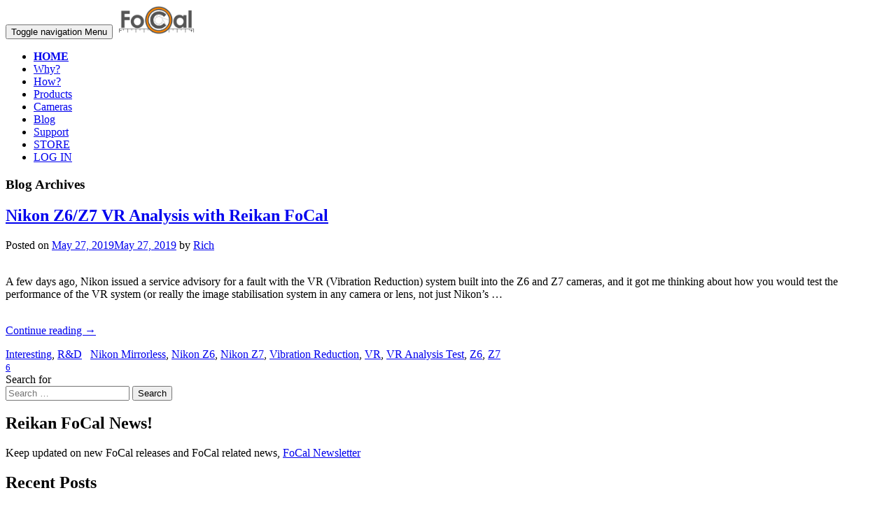

--- FILE ---
content_type: text/html; charset=UTF-8
request_url: https://blog.reikanfocal.com/tag/vr-analysis-test/
body_size: 7752
content:
<!DOCTYPE html>
<!--[if lt IE 7]>  <html class="no-js lt-ie9 lt-ie8 lt-ie7" lang="en-US"> <![endif]-->
<!--[if IE 7]>     <html class="no-js lt-ie9 lt-ie8" lang="en-US"> <![endif]-->
<!--[if IE 8]>     <html class="no-js lt-ie9" lang="en-US"> <![endif]-->
<!--[if gt IE 8]><!--> <html class="no-js" lang="en-US"> <!--<![endif]-->
	<head>
		<meta charset="UTF-8">
		<meta http-equiv="X-UA-Compatible" content="IE=edge">
		<meta name="viewport" content="width=device-width">

		<link rel="profile" href="http://gmpg.org/xfn/11">
		<link rel="pingback" href="https://blog.reikanfocal.com/xmlrpc.php">
		
		<!--wordpress head-->
		<meta name='robots' content='index, follow, max-image-preview:large, max-snippet:-1, max-video-preview:-1' />
	<style>img:is([sizes="auto" i], [sizes^="auto," i]) { contain-intrinsic-size: 3000px 1500px }</style>
	
	<!-- This site is optimized with the Yoast SEO plugin v22.2 - https://yoast.com/wordpress/plugins/seo/ -->
	<title>VR Analysis Test Archives - Reikan FoCal Blog Automatic Lens Calibration Software</title>
	<link rel="canonical" href="https://blog.reikanfocal.com/tag/vr-analysis-test/" />
	<meta property="og:locale" content="en_US" />
	<meta property="og:type" content="article" />
	<meta property="og:title" content="VR Analysis Test Archives - Reikan FoCal Blog Automatic Lens Calibration Software" />
	<meta property="og:url" content="https://blog.reikanfocal.com/tag/vr-analysis-test/" />
	<meta property="og:site_name" content="Reikan FoCal Blog Automatic Lens Calibration Software" />
	<meta name="twitter:card" content="summary_large_image" />
	<meta name="twitter:site" content="@fo_cal" />
	<script type="application/ld+json" class="yoast-schema-graph">{"@context":"https://schema.org","@graph":[{"@type":"CollectionPage","@id":"https://blog.reikanfocal.com/tag/vr-analysis-test/","url":"https://blog.reikanfocal.com/tag/vr-analysis-test/","name":"VR Analysis Test Archives - Reikan FoCal Blog Automatic Lens Calibration Software","isPartOf":{"@id":"https://blog.reikanfocal.com/#website"},"primaryImageOfPage":{"@id":"https://blog.reikanfocal.com/tag/vr-analysis-test/#primaryimage"},"image":{"@id":"https://blog.reikanfocal.com/tag/vr-analysis-test/#primaryimage"},"thumbnailUrl":"https://blog.reikanfocal.com/wp-content/uploads/2019/05/IMG_4487.jpg","breadcrumb":{"@id":"https://blog.reikanfocal.com/tag/vr-analysis-test/#breadcrumb"},"inLanguage":"en-US"},{"@type":"ImageObject","inLanguage":"en-US","@id":"https://blog.reikanfocal.com/tag/vr-analysis-test/#primaryimage","url":"https://blog.reikanfocal.com/wp-content/uploads/2019/05/IMG_4487.jpg","contentUrl":"https://blog.reikanfocal.com/wp-content/uploads/2019/05/IMG_4487.jpg","width":1200,"height":739},{"@type":"BreadcrumbList","@id":"https://blog.reikanfocal.com/tag/vr-analysis-test/#breadcrumb","itemListElement":[{"@type":"ListItem","position":1,"name":"Home","item":"https://blog.reikanfocal.com/"},{"@type":"ListItem","position":2,"name":"VR Analysis Test"}]},{"@type":"WebSite","@id":"https://blog.reikanfocal.com/#website","url":"https://blog.reikanfocal.com/","name":"Reikan FoCal Blog Automatic Lens Calibration Software","description":"Fully Automatic Lens Calibration and Camera Tools","potentialAction":[{"@type":"SearchAction","target":{"@type":"EntryPoint","urlTemplate":"https://blog.reikanfocal.com/?s={search_term_string}"},"query-input":"required name=search_term_string"}],"inLanguage":"en-US"}]}</script>
	<!-- / Yoast SEO plugin. -->


<link rel='dns-prefetch' href='//www.reikanfocal.com' />
<link rel='dns-prefetch' href='//fonts.googleapis.com' />
<link rel="alternate" type="application/rss+xml" title="Reikan FoCal Blog Automatic Lens Calibration Software &raquo; Feed" href="https://blog.reikanfocal.com/feed/" />
<link rel="alternate" type="application/rss+xml" title="Reikan FoCal Blog Automatic Lens Calibration Software &raquo; Comments Feed" href="https://blog.reikanfocal.com/comments/feed/" />
<link rel="alternate" type="application/rss+xml" title="Reikan FoCal Blog Automatic Lens Calibration Software &raquo; VR Analysis Test Tag Feed" href="https://blog.reikanfocal.com/tag/vr-analysis-test/feed/" />
<link rel='stylesheet' id='wp-block-library-css' href='https://reikanfocal.wpenginepowered.com/wp-includes/css/dist/block-library/style.min.css?ver=6.8.3' type='text/css' media='all' />
<style id='classic-theme-styles-inline-css' type='text/css'>
/*! This file is auto-generated */
.wp-block-button__link{color:#fff;background-color:#32373c;border-radius:9999px;box-shadow:none;text-decoration:none;padding:calc(.667em + 2px) calc(1.333em + 2px);font-size:1.125em}.wp-block-file__button{background:#32373c;color:#fff;text-decoration:none}
</style>
<style id='aab-accordion-block-style-inline-css' type='text/css'>
.wp-block-aab-accordion-block{overflow:hidden}.wp-block-aab-accordion-block.aab__accordion_disabled{pointer-events:none!important}.wp-block-aab-accordion-block a.aab__accordion_link{display:block;text-decoration:none!important}.wp-block-aab-accordion-block .aab__accordion_head{align-items:center;cursor:pointer;display:flex}.wp-block-aab-accordion-block .aab__accordion_head .aab__accordion_icon{border-radius:50%;height:20px;width:20px}.wp-block-aab-accordion-block .aab__accordion_head.aab_right_icon{flex-direction:row}.wp-block-aab-accordion-block .aab__accordion_head.aab_left_icon{flex-direction:row-reverse}.wp-block-aab-accordion-block .aab__accordion_head .aab__accordion_heading.aab_right_icon{flex:1;margin-right:20px}.wp-block-aab-accordion-block .aab__accordion_head .aab__accordion_heading.aab_left_icon{flex:1;margin-left:20px}.wp-block-aab-accordion-block .collapse-icon span{display:block}.wp-block-aab-accordion-block .aab__accordion_body{display:none}.wp-block-aab-accordion-block .aab__accordion_body.aab__accordion_body--show{display:block}

</style>
<style id='aab-accordion-item-style-inline-css' type='text/css'>
.wp-block-aab-accordion-item{overflow:hidden}.wp-block-aab-accordion-item .aagb__accordion_head{align-items:center;cursor:pointer;display:flex;justify-content:space-between}.wp-block-aab-accordion-item .aagb__accordion_head .aagb__accordion_icon{border-radius:50%;height:20px;width:20px}.wp-block-aab-accordion-item .aagb__accordion_head.aagb_right_icon{flex-direction:row}.wp-block-aab-accordion-item .aagb__accordion_head.aagb_left_icon{flex-direction:row-reverse}.wp-block-aab-accordion-item .aagb__accordion_head .aagb__accordion_heading.aagb_right_icon{flex:1;margin-right:20px}.wp-block-aab-accordion-item .aagb__accordion_head .aagb__accordion_heading.aagb_left_icon{flex:1;margin-left:20px}.wp-block-aab-accordion-item .collapse-icon span{display:block}.wp-block-aab-accordion-item .aagb__accordion_body{display:none}

</style>
<link rel='stylesheet' id='dashicons-css' href='https://reikanfocal.wpenginepowered.com/wp-includes/css/dashicons.min.css?ver=6.8.3' type='text/css' media='all' />
<style id='global-styles-inline-css' type='text/css'>
:root{--wp--preset--aspect-ratio--square: 1;--wp--preset--aspect-ratio--4-3: 4/3;--wp--preset--aspect-ratio--3-4: 3/4;--wp--preset--aspect-ratio--3-2: 3/2;--wp--preset--aspect-ratio--2-3: 2/3;--wp--preset--aspect-ratio--16-9: 16/9;--wp--preset--aspect-ratio--9-16: 9/16;--wp--preset--color--black: #000000;--wp--preset--color--cyan-bluish-gray: #abb8c3;--wp--preset--color--white: #ffffff;--wp--preset--color--pale-pink: #f78da7;--wp--preset--color--vivid-red: #cf2e2e;--wp--preset--color--luminous-vivid-orange: #ff6900;--wp--preset--color--luminous-vivid-amber: #fcb900;--wp--preset--color--light-green-cyan: #7bdcb5;--wp--preset--color--vivid-green-cyan: #00d084;--wp--preset--color--pale-cyan-blue: #8ed1fc;--wp--preset--color--vivid-cyan-blue: #0693e3;--wp--preset--color--vivid-purple: #9b51e0;--wp--preset--gradient--vivid-cyan-blue-to-vivid-purple: linear-gradient(135deg,rgba(6,147,227,1) 0%,rgb(155,81,224) 100%);--wp--preset--gradient--light-green-cyan-to-vivid-green-cyan: linear-gradient(135deg,rgb(122,220,180) 0%,rgb(0,208,130) 100%);--wp--preset--gradient--luminous-vivid-amber-to-luminous-vivid-orange: linear-gradient(135deg,rgba(252,185,0,1) 0%,rgba(255,105,0,1) 100%);--wp--preset--gradient--luminous-vivid-orange-to-vivid-red: linear-gradient(135deg,rgba(255,105,0,1) 0%,rgb(207,46,46) 100%);--wp--preset--gradient--very-light-gray-to-cyan-bluish-gray: linear-gradient(135deg,rgb(238,238,238) 0%,rgb(169,184,195) 100%);--wp--preset--gradient--cool-to-warm-spectrum: linear-gradient(135deg,rgb(74,234,220) 0%,rgb(151,120,209) 20%,rgb(207,42,186) 40%,rgb(238,44,130) 60%,rgb(251,105,98) 80%,rgb(254,248,76) 100%);--wp--preset--gradient--blush-light-purple: linear-gradient(135deg,rgb(255,206,236) 0%,rgb(152,150,240) 100%);--wp--preset--gradient--blush-bordeaux: linear-gradient(135deg,rgb(254,205,165) 0%,rgb(254,45,45) 50%,rgb(107,0,62) 100%);--wp--preset--gradient--luminous-dusk: linear-gradient(135deg,rgb(255,203,112) 0%,rgb(199,81,192) 50%,rgb(65,88,208) 100%);--wp--preset--gradient--pale-ocean: linear-gradient(135deg,rgb(255,245,203) 0%,rgb(182,227,212) 50%,rgb(51,167,181) 100%);--wp--preset--gradient--electric-grass: linear-gradient(135deg,rgb(202,248,128) 0%,rgb(113,206,126) 100%);--wp--preset--gradient--midnight: linear-gradient(135deg,rgb(2,3,129) 0%,rgb(40,116,252) 100%);--wp--preset--font-size--small: 13px;--wp--preset--font-size--medium: 20px;--wp--preset--font-size--large: 36px;--wp--preset--font-size--x-large: 42px;--wp--preset--spacing--20: 0.44rem;--wp--preset--spacing--30: 0.67rem;--wp--preset--spacing--40: 1rem;--wp--preset--spacing--50: 1.5rem;--wp--preset--spacing--60: 2.25rem;--wp--preset--spacing--70: 3.38rem;--wp--preset--spacing--80: 5.06rem;--wp--preset--shadow--natural: 6px 6px 9px rgba(0, 0, 0, 0.2);--wp--preset--shadow--deep: 12px 12px 50px rgba(0, 0, 0, 0.4);--wp--preset--shadow--sharp: 6px 6px 0px rgba(0, 0, 0, 0.2);--wp--preset--shadow--outlined: 6px 6px 0px -3px rgba(255, 255, 255, 1), 6px 6px rgba(0, 0, 0, 1);--wp--preset--shadow--crisp: 6px 6px 0px rgba(0, 0, 0, 1);}:where(.is-layout-flex){gap: 0.5em;}:where(.is-layout-grid){gap: 0.5em;}body .is-layout-flex{display: flex;}.is-layout-flex{flex-wrap: wrap;align-items: center;}.is-layout-flex > :is(*, div){margin: 0;}body .is-layout-grid{display: grid;}.is-layout-grid > :is(*, div){margin: 0;}:where(.wp-block-columns.is-layout-flex){gap: 2em;}:where(.wp-block-columns.is-layout-grid){gap: 2em;}:where(.wp-block-post-template.is-layout-flex){gap: 1.25em;}:where(.wp-block-post-template.is-layout-grid){gap: 1.25em;}.has-black-color{color: var(--wp--preset--color--black) !important;}.has-cyan-bluish-gray-color{color: var(--wp--preset--color--cyan-bluish-gray) !important;}.has-white-color{color: var(--wp--preset--color--white) !important;}.has-pale-pink-color{color: var(--wp--preset--color--pale-pink) !important;}.has-vivid-red-color{color: var(--wp--preset--color--vivid-red) !important;}.has-luminous-vivid-orange-color{color: var(--wp--preset--color--luminous-vivid-orange) !important;}.has-luminous-vivid-amber-color{color: var(--wp--preset--color--luminous-vivid-amber) !important;}.has-light-green-cyan-color{color: var(--wp--preset--color--light-green-cyan) !important;}.has-vivid-green-cyan-color{color: var(--wp--preset--color--vivid-green-cyan) !important;}.has-pale-cyan-blue-color{color: var(--wp--preset--color--pale-cyan-blue) !important;}.has-vivid-cyan-blue-color{color: var(--wp--preset--color--vivid-cyan-blue) !important;}.has-vivid-purple-color{color: var(--wp--preset--color--vivid-purple) !important;}.has-black-background-color{background-color: var(--wp--preset--color--black) !important;}.has-cyan-bluish-gray-background-color{background-color: var(--wp--preset--color--cyan-bluish-gray) !important;}.has-white-background-color{background-color: var(--wp--preset--color--white) !important;}.has-pale-pink-background-color{background-color: var(--wp--preset--color--pale-pink) !important;}.has-vivid-red-background-color{background-color: var(--wp--preset--color--vivid-red) !important;}.has-luminous-vivid-orange-background-color{background-color: var(--wp--preset--color--luminous-vivid-orange) !important;}.has-luminous-vivid-amber-background-color{background-color: var(--wp--preset--color--luminous-vivid-amber) !important;}.has-light-green-cyan-background-color{background-color: var(--wp--preset--color--light-green-cyan) !important;}.has-vivid-green-cyan-background-color{background-color: var(--wp--preset--color--vivid-green-cyan) !important;}.has-pale-cyan-blue-background-color{background-color: var(--wp--preset--color--pale-cyan-blue) !important;}.has-vivid-cyan-blue-background-color{background-color: var(--wp--preset--color--vivid-cyan-blue) !important;}.has-vivid-purple-background-color{background-color: var(--wp--preset--color--vivid-purple) !important;}.has-black-border-color{border-color: var(--wp--preset--color--black) !important;}.has-cyan-bluish-gray-border-color{border-color: var(--wp--preset--color--cyan-bluish-gray) !important;}.has-white-border-color{border-color: var(--wp--preset--color--white) !important;}.has-pale-pink-border-color{border-color: var(--wp--preset--color--pale-pink) !important;}.has-vivid-red-border-color{border-color: var(--wp--preset--color--vivid-red) !important;}.has-luminous-vivid-orange-border-color{border-color: var(--wp--preset--color--luminous-vivid-orange) !important;}.has-luminous-vivid-amber-border-color{border-color: var(--wp--preset--color--luminous-vivid-amber) !important;}.has-light-green-cyan-border-color{border-color: var(--wp--preset--color--light-green-cyan) !important;}.has-vivid-green-cyan-border-color{border-color: var(--wp--preset--color--vivid-green-cyan) !important;}.has-pale-cyan-blue-border-color{border-color: var(--wp--preset--color--pale-cyan-blue) !important;}.has-vivid-cyan-blue-border-color{border-color: var(--wp--preset--color--vivid-cyan-blue) !important;}.has-vivid-purple-border-color{border-color: var(--wp--preset--color--vivid-purple) !important;}.has-vivid-cyan-blue-to-vivid-purple-gradient-background{background: var(--wp--preset--gradient--vivid-cyan-blue-to-vivid-purple) !important;}.has-light-green-cyan-to-vivid-green-cyan-gradient-background{background: var(--wp--preset--gradient--light-green-cyan-to-vivid-green-cyan) !important;}.has-luminous-vivid-amber-to-luminous-vivid-orange-gradient-background{background: var(--wp--preset--gradient--luminous-vivid-amber-to-luminous-vivid-orange) !important;}.has-luminous-vivid-orange-to-vivid-red-gradient-background{background: var(--wp--preset--gradient--luminous-vivid-orange-to-vivid-red) !important;}.has-very-light-gray-to-cyan-bluish-gray-gradient-background{background: var(--wp--preset--gradient--very-light-gray-to-cyan-bluish-gray) !important;}.has-cool-to-warm-spectrum-gradient-background{background: var(--wp--preset--gradient--cool-to-warm-spectrum) !important;}.has-blush-light-purple-gradient-background{background: var(--wp--preset--gradient--blush-light-purple) !important;}.has-blush-bordeaux-gradient-background{background: var(--wp--preset--gradient--blush-bordeaux) !important;}.has-luminous-dusk-gradient-background{background: var(--wp--preset--gradient--luminous-dusk) !important;}.has-pale-ocean-gradient-background{background: var(--wp--preset--gradient--pale-ocean) !important;}.has-electric-grass-gradient-background{background: var(--wp--preset--gradient--electric-grass) !important;}.has-midnight-gradient-background{background: var(--wp--preset--gradient--midnight) !important;}.has-small-font-size{font-size: var(--wp--preset--font-size--small) !important;}.has-medium-font-size{font-size: var(--wp--preset--font-size--medium) !important;}.has-large-font-size{font-size: var(--wp--preset--font-size--large) !important;}.has-x-large-font-size{font-size: var(--wp--preset--font-size--x-large) !important;}
:where(.wp-block-post-template.is-layout-flex){gap: 1.25em;}:where(.wp-block-post-template.is-layout-grid){gap: 1.25em;}
:where(.wp-block-columns.is-layout-flex){gap: 2em;}:where(.wp-block-columns.is-layout-grid){gap: 2em;}
:root :where(.wp-block-pullquote){font-size: 1.5em;line-height: 1.6;}
</style>
<link rel='stylesheet' id='contact-form-7-css' href='https://reikanfocal.wpenginepowered.com/wp-content/plugins/contact-form-7/includes/css/styles.css?ver=5.9.2' type='text/css' media='all' />
<link rel='stylesheet' id='css3lightbox_style-css' href='https://reikanfocal.wpenginepowered.com/wp-content/plugins/css3lightbox/assets/style.css?ver=6.8.3' type='text/css' media='all' />
<link rel='stylesheet' id='widgetopts-styles-css' href='https://reikanfocal.wpenginepowered.com/wp-content/plugins/widget-options/assets/css/widget-options.css' type='text/css' media='all' />
<link rel='stylesheet' id='font-catamaran-css' href='https://fonts.googleapis.com/css?family=Catamaran:100,200,300,400,500,600,700,800,900' type='text/css' media='all' />
<link rel='stylesheet' id='font-lato-css' href='https://fonts.googleapis.com/css?family=Lato' type='text/css' media='all' />
<link rel='stylesheet' id='font-multi-css' href='https://fonts.googleapis.com/css?family=Muli' type='text/css' media='all' />
<link rel='stylesheet' id='bootstrap-style-css' href='https://reikanfocal.wpenginepowered.com/wp-content/themes/bsbasic-rtl/css/bootstrap.min.css' type='text/css' media='all' />
<link rel='stylesheet' id='bootstrap-theme-style-css' href='https://reikanfocal.wpenginepowered.com/wp-content/themes/bsbasic-rtl/css/new-age.rsm.blog.min.css' type='text/css' media='all' />
<link rel='stylesheet' id='fontawesome-style-css' href='https://reikanfocal.wpenginepowered.com/wp-content/themes/bsbasic-rtl/css/font-awesome.min.css' type='text/css' media='all' />
<link rel='stylesheet' id='main-style-css' href='https://reikanfocal.wpenginepowered.com/wp-content/themes/bsbasic-rtl/css/main.css' type='text/css' media='all' />
<link rel='stylesheet' id='bootstrap-basic-style-css' href='https://reikanfocal.wpenginepowered.com/wp-content/themes/bsbasic-rtl/style.css?ver=6.8.3' type='text/css' media='all' />
<script type="text/javascript" src="https://reikanfocal.wpenginepowered.com/wp-includes/js/jquery/jquery.min.js?ver=3.7.1" id="jquery-core-js"></script>
<script type="text/javascript" src="https://reikanfocal.wpenginepowered.com/wp-includes/js/jquery/jquery-migrate.min.js?ver=3.4.1" id="jquery-migrate-js"></script>
<script type="text/javascript" src="https://reikanfocal.wpenginepowered.com/wp-content/themes/bsbasic-rtl/js/vendor/modernizr.min.js" id="modernizr-script-js"></script>
<!--[if lt IE 9]>
<script type="text/javascript" src="https://reikanfocal.wpenginepowered.com/wp-content/themes/bsbasic-rtl/js/vendor/respond.min.js" id="respond-script-js"></script>
<![endif]-->
<!--[if lte IE 9]>
<script type="text/javascript" src="https://reikanfocal.wpenginepowered.com/wp-content/themes/bsbasic-rtl/js/vendor/html5shiv.min.js" id="html5-shiv-script-js"></script>
<![endif]-->
<link rel="https://api.w.org/" href="https://blog.reikanfocal.com/wp-json/" /><link rel="alternate" title="JSON" type="application/json" href="https://blog.reikanfocal.com/wp-json/wp/v2/tags/942" /><link rel="EditURI" type="application/rsd+xml" title="RSD" href="https://blog.reikanfocal.com/xmlrpc.php?rsd" />
		<style type="text/css" id="wp-custom-css">
			
body:not(.page-id-18578):not(.page-id-18012):not(.page-id-180832):not(.page-id-960):not(.page-id-17901) .grecaptcha-badge { display: none; }

.grecaptcha-badge { 
bottom:95px !important; 
}		</style>
		
<!-- Fathom - beautiful, simple website analytics -->
<script src="https://cdn.usefathom.com/script.js" data-site="COEMUCQY" defer></script>
<!-- / Fathom -->
		

<!-- Twitter Card -->
<meta name="twitter:card" value="summary" />
<meta name="twitter:url" value="https://blog.reikanfocal.com/" />
<meta name="twitter:title" value="Reikan FoCal Blog" />
<meta name="twitter:description" value="" />	
<meta name="twitter:image" value="https://secure.gravatar.com/avatar/c0fb4ab6fe353ad642da269c8111ef0d?s=75&d=blank&r=g" />
<meta name="twitter:site" value="@Fo_Cal" />
		
	</head>
	<body class="archive tag tag-vr-analysis-test tag-942 wp-theme-bsbasic-rtl">
		<!--[if lt IE 8]>
			<p class="ancient-browser-alert">You are using an <strong>outdated</strong> browser. Please <a href="http://browsehappy.com/" target="_blank">upgrade your browser</a>.</p>
		<![endif]-->
		
		
		
		
		
		<div class="container page-container">
			 


<section id="header" class="rtl-header">

			<header role="banner">

<nav id="mainNav" class="navbar navbar-default navbar-fixed-top">
	<div class="container">
		<!-- Brand and toggle get grouped for better mobile display -->
		<div class="navbar-header">
			<button type="button" class="navbar-toggle collapsed" data-toggle="collapse" data-target="#bs-example-navbar-collapse-1">
				<span class="sr-only">Toggle navigation</span> Menu <i class="fa fa-bars"></i>
			</button>
			<a class="navbar-brand page-scroll" href="https://www.reikanfocal.com/"><img style='height:42px' src="https://www.reikanfocal.com/img/small-focal-logo-dark.png" alt="Reikan FoCal Logo"></a>
		</div>

		<!-- Collect the nav links, forms, and other content for toggling -->
		<div class="collapse navbar-collapse" id="bs-example-navbar-collapse-1">

<ul id="menu-main_menu" class="nav navbar-nav navbar-right"><li id="menu-item-17853" class="menu-item menu-item-type-custom menu-item-object-custom menu-item-17853"><a href="https://reikanfocal.com/index.html"><strong>HOME</strong></a></li>
<li id="menu-item-20961" class="menu-item menu-item-type-custom menu-item-object-custom menu-item-20961"><a href="https://reikanfocal.com/why-calibrate.html">Why?</a></li>
<li id="menu-item-20962" class="menu-item menu-item-type-custom menu-item-object-custom menu-item-20962"><a href="https://reikanfocal.com/about-calibrate.html">How?</a></li>
<li id="menu-item-20963" class="menu-item menu-item-type-custom menu-item-object-custom menu-item-20963"><a href="https://reikanfocal.com/products.html">Products</a></li>
<li id="menu-item-20967" class="menu-item menu-item-type-custom menu-item-object-custom menu-item-20967"><a href="https://reikanfocal.com/supported-cameras.html">Cameras</a></li>
<li id="menu-item-17863" class="menu-item menu-item-type-custom menu-item-object-custom menu-item-17863"><a href="/">Blog</a></li>
<li id="menu-item-20968" class="menu-item menu-item-type-custom menu-item-object-custom menu-item-20968"><a href="https://blog.reikanfocal.com/contact-support/">Support</a></li>
<li id="menu-item-17858" class="menu-item menu-item-type-custom menu-item-object-custom menu-item-17858"><a href="https://www.reikanfocal.com/store.html">STORE</a></li>
<li id="menu-item-17859" class="menu-item menu-item-type-custom menu-item-object-custom menu-item-17859"><a href="https://www.reikan.co.uk/rtlwebmain/ipn/license.aspx">LOG IN</a></li>
</ul>

		</div> <!-- /.navbar-collapse -->
	</div><!-- /.container-fluid -->
</nav>


				
			</header>
</section>

			
			<div id="content" class="row row-with-vspace site-content">

  
				<div class="col-md-9 content-area" id="main-column">
					<main id="main" class="site-main" role="main">
						 
						<h3>Blog Archives</h3><article id="post-18386" class="post-18386 post type-post status-publish format-standard has-post-thumbnail hentry category-interesting category-rd tag-nikon-mirrorless tag-nikon-z6 tag-nikon-z7 tag-vibration-reduction tag-vr tag-vr-analysis-test tag-z6 tag-z7">
	<header class="entry-header">
		<h1 class="entry-title"><a href="https://blog.reikanfocal.com/2019/05/nikon-z6-z7-vr-analysis-with-reikan-focal/" rel="bookmark">Nikon Z6/Z7 VR Analysis with Reikan FoCal</a></h1>

		 
		<div class="entry-meta">
			<span class="posted-on">Posted on <a href="https://blog.reikanfocal.com/2019/05/nikon-z6-z7-vr-analysis-with-reikan-focal/" title="14:37" rel="bookmark"><time class="entry-date published" datetime="2019-05-27T14:37:19+01:00">May 27, 2019</time><time class="updated" datetime="2019-05-27T15:03:06+01:00">May 27, 2019</time></a></span><span class="byline"> by <span class="author vcard"><a class="url fn n" href="https://blog.reikanfocal.com/author/rich/" title="View all posts by Rich">Rich</a></span></span> 
		</div><!-- .entry-meta -->
		 
	</header><!-- .entry-header -->

	
	<div class="entry-summary">

                                   <a href="https://blog.reikanfocal.com/2019/05/nikon-z6-z7-vr-analysis-with-reikan-focal/" title="Nikon Z6/Z7 VR Analysis with Reikan FoCal" >
                <img width="150" height="150" src="https://reikanfocal.wpenginepowered.com/wp-content/uploads/2019/05/IMG_4487-150x150.jpg" class="alignleft wp-post-image" alt="" decoding="async" />                   </a>
                
		<p>A few days ago, Nikon issued a service advisory for a fault with the VR (Vibration Reduction) system built into the Z6 and Z7 cameras, and it got me thinking about how you would test the performance of the VR system (or really the image stabilisation system in any camera or lens, not just Nikon’s &hellip;</p>
 


		<div class="clearfix"></div>

                <p><br><a href="https://blog.reikanfocal.com/2019/05/nikon-z6-z7-vr-analysis-with-reikan-focal/" title="Nikon Z6/Z7 VR Analysis with Reikan FoCal" class="more-link">Continue reading <span class="meta-nav">&rarr;</span></a></p>

		 


	</div><!-- .entry-summary -->
	
	<footer class="entry-meta">
		 
		<div class="entry-meta-category-tag">
			 
			<span class="cat-links">
				<span class="categories-icon glyphicon glyphicon-th-list" title="Posted in"></span> <a href="https://blog.reikanfocal.com/category/interesting/" rel="category tag">Interesting</a>, <a href="https://blog.reikanfocal.com/category/rd/" rel="category tag">R&amp;D</a> 
			</span>
			 

			 
			<span class="tags-links">
				<span class="tags-icon glyphicon glyphicon-tags" title="Tagged"></span>&nbsp; <a href="https://blog.reikanfocal.com/tag/nikon-mirrorless/" rel="tag">Nikon Mirrorless</a>, <a href="https://blog.reikanfocal.com/tag/nikon-z6/" rel="tag">Nikon Z6</a>, <a href="https://blog.reikanfocal.com/tag/nikon-z7/" rel="tag">Nikon Z7</a>, <a href="https://blog.reikanfocal.com/tag/vibration-reduction/" rel="tag">Vibration Reduction</a>, <a href="https://blog.reikanfocal.com/tag/vr/" rel="tag">VR</a>, <a href="https://blog.reikanfocal.com/tag/vr-analysis-test/" rel="tag">VR Analysis Test</a>, <a href="https://blog.reikanfocal.com/tag/z6/" rel="tag">Z6</a>, <a href="https://blog.reikanfocal.com/tag/z7/" rel="tag">Z7</a> 
			</span>
			 
		</div><!--.entry-meta-category-tag-->
		 

		<div class="entry-meta-comment-tools">
			 
			<span class="comments-link"><a href="https://blog.reikanfocal.com/2019/05/nikon-z6-z7-vr-analysis-with-reikan-focal/#comments" class="btn btn-default btn-xs" ><span class="comment-icon glyphicon glyphicon-comment"><small class="comment-total">6</small></span></a></span>
			 

			 
		</div><!--.entry-meta-comment-tools-->
	</footer><!-- .entry-meta -->
</article><!-- #post-## -->
 
						 
					</main>
				</div>
 
				<div class="col-md-3" id="sidebar-right">
					 
					<aside id="search-2" class="widget widget_search"><form role="search" method="get" class="search-form form" action="https://blog.reikanfocal.com/">
	<label for="form-search-input" class="sr-only">Search for</label>
	<div class="input-group">
		<input type="search" id="form-search-input" class="form-control" placeholder="Search &hellip;" value="" name="s" title="Search for:">
		<span class="input-group-btn">
			<button type="submit" class="btn btn-default">Search</button>
		</span>
	</div>
</form></aside><aside id="text-2" class="widget widget_text"><h1 class="widget-title">Reikan FoCal News!</h1>			<div class="textwidget"><p>Keep updated on new FoCal releases and FoCal related news, <a href="https://blog.reikanfocal.com/join-mailing-list/">FoCal Newsletter</a></p>
</div>
		</aside>
		<aside id="recent-posts-2" class="widget widget_recent_entries">
		<h1 class="widget-title">Recent Posts</h1>
		<ul>
											<li>
					<a href="https://blog.reikanfocal.com/2025/12/the-new-standard-in-sharpness-introducing-focal-5-0/">The New Standard in Sharpness: Introducing FoCal 5.0!</a>
									</li>
											<li>
					<a href="https://blog.reikanfocal.com/2025/06/focal-4-6-mobile-1-12-and-snapshots-1-9/">FoCal 4.6, Mobile 1.12 and Snapshots 1.9</a>
									</li>
											<li>
					<a href="https://blog.reikanfocal.com/2025/01/focal-4-5-get-your-score-now/">FoCal 4.5 (MR2): Get your Score now!</a>
									</li>
											<li>
					<a href="https://blog.reikanfocal.com/2024/10/focal-4-4-history-macos-sequoia-and-more/">FoCal 4.4 &#8211; History, macOS Sequoia and more</a>
									</li>
											<li>
					<a href="https://blog.reikanfocal.com/2024/08/focal-4-3-tune-up/">FoCal 4.3 &#8211; Tune Up&#8230; and Nikon Z6iii!</a>
									</li>
					</ul>

		</aside><aside id="categories-2" class="widget widget_categories"><h1 class="widget-title">Categories</h1>
			<ul>
					<li class="cat-item cat-item-932"><a href="https://blog.reikanfocal.com/category/alpha-releases/">Alpha Releases</a>
</li>
	<li class="cat-item cat-item-933"><a href="https://blog.reikanfocal.com/category/beta-releases/">Beta Releases</a>
</li>
	<li class="cat-item cat-item-9"><a href="https://blog.reikanfocal.com/category/camera-information/">Camera Information</a>
</li>
	<li class="cat-item cat-item-1015"><a href="https://blog.reikanfocal.com/category/focal-iq/">FoCal IQ</a>
</li>
	<li class="cat-item cat-item-22"><a href="https://blog.reikanfocal.com/category/general-information/">General Information</a>
</li>
	<li class="cat-item cat-item-23"><a href="https://blog.reikanfocal.com/category/interesting/">Interesting</a>
</li>
	<li class="cat-item cat-item-77"><a href="https://blog.reikanfocal.com/category/rd/">R&amp;D</a>
</li>
	<li class="cat-item cat-item-934"><a href="https://blog.reikanfocal.com/category/release-notes/">Release Notes</a>
</li>
	<li class="cat-item cat-item-4"><a href="https://blog.reikanfocal.com/category/releases/">Releases</a>
</li>
			</ul>

			</aside> 
				</div>
  

			</div><!--.site-content-->
			



		</div><!--.container page-container-->

	<a href="#0" class="cd-top">Top</a>

<footer class="rtl-footer">
	<div class="container" style="min-height:100%; position: relative;">
		<p>&copy; 2026 Reikan Technology Ltd. All Rights Reserved.</p>
		<ul class="list-inline">
			<li>
				<a href="https://www.reikanfocal.com/privacy.html">Privacy</a>
			</li>
			<li>
				<a href="https://www.reikanfocal.com/terms.html">Terms</a>
			</li>
			<li>
				<a href="http://support.fo-cal.co.uk">FAQ</a>
			</li>
		</ul>
	</div>
</footer>


		
		
		<!--wordpress footer-->
		<script type="speculationrules">
{"prefetch":[{"source":"document","where":{"and":[{"href_matches":"\/*"},{"not":{"href_matches":["\/wp-*.php","\/wp-admin\/*","\/wp-content\/uploads\/*","\/wp-content\/*","\/wp-content\/plugins\/*","\/wp-content\/themes\/bsbasic-rtl\/*","\/*\\?(.+)"]}},{"not":{"selector_matches":"a[rel~=\"nofollow\"]"}},{"not":{"selector_matches":".no-prefetch, .no-prefetch a"}}]},"eagerness":"conservative"}]}
</script>
			<script type="text/javascript">function showhide_toggle(e,t,r,g){var a=jQuery("#"+e+"-link-"+t),s=jQuery("a",a),i=jQuery("#"+e+"-content-"+t),l=jQuery("#"+e+"-toggle-"+t);a.toggleClass("sh-show sh-hide"),i.toggleClass("sh-show sh-hide").toggle(),"true"===s.attr("aria-expanded")?s.attr("aria-expanded","false"):s.attr("aria-expanded","true"),l.text()===r?(l.text(g),a.trigger("sh-link:more")):(l.text(r),a.trigger("sh-link:less")),a.trigger("sh-link:toggle")}</script>
	<script type="text/javascript" src="https://reikanfocal.wpenginepowered.com/wp-content/plugins/advanced-accordion-block/lib/js/separate-accordion.js?ver=4.5.0" id="aagb-separate-accordion-js"></script>
<script type="text/javascript" src="https://reikanfocal.wpenginepowered.com/wp-content/plugins/advanced-accordion-block/lib/js/group-accordion.js?ver=4.5.0" id="aagb-accordion-group-js"></script>
<script type="text/javascript" src="https://reikanfocal.wpenginepowered.com/wp-content/plugins/contact-form-7/includes/swv/js/index.js?ver=5.9.2" id="swv-js"></script>
<script type="text/javascript" id="contact-form-7-js-extra">
/* <![CDATA[ */
var wpcf7 = {"api":{"root":"https:\/\/blog.reikanfocal.com\/wp-json\/","namespace":"contact-form-7\/v1"},"cached":"1"};
/* ]]> */
</script>
<script type="text/javascript" src="https://reikanfocal.wpenginepowered.com/wp-content/plugins/contact-form-7/includes/js/index.js?ver=5.9.2" id="contact-form-7-js"></script>
<script type="text/javascript" src="https://www.reikanfocal.com/vendor/bootstrap/js/bootstrap.min.js" id="bootstrap-script-js"></script>
<script type="text/javascript" src="https://www.reikanfocal.com/js/new-age.min.js" id="bootstrap-theme-script-js"></script>
<script type="text/javascript" src="https://www.reikanfocal.com/js/back-to-top.min.js" id="bootstrap-theme-scrolltop-js"></script>
<script type="text/javascript" src="https://www.google.com/recaptcha/api.js?render=6LdY5YkUAAAAAO0TjKnKyCmYmxsq3JRUzfdx7Syg&amp;ver=3.0" id="google-recaptcha-js"></script>
<script type="text/javascript" src="https://reikanfocal.wpenginepowered.com/wp-includes/js/dist/vendor/wp-polyfill.min.js?ver=3.15.0" id="wp-polyfill-js"></script>
<script type="text/javascript" id="wpcf7-recaptcha-js-extra">
/* <![CDATA[ */
var wpcf7_recaptcha = {"sitekey":"6LdY5YkUAAAAAO0TjKnKyCmYmxsq3JRUzfdx7Syg","actions":{"homepage":"homepage","contactform":"contactform"}};
/* ]]> */
</script>
<script type="text/javascript" src="https://reikanfocal.wpenginepowered.com/wp-content/plugins/contact-form-7/modules/recaptcha/index.js?ver=5.9.2" id="wpcf7-recaptcha-js"></script>
 
	</body>
</html>
 


--- FILE ---
content_type: text/html; charset=utf-8
request_url: https://www.google.com/recaptcha/api2/anchor?ar=1&k=6LdY5YkUAAAAAO0TjKnKyCmYmxsq3JRUzfdx7Syg&co=aHR0cHM6Ly9ibG9nLnJlaWthbmZvY2FsLmNvbTo0NDM.&hl=en&v=PoyoqOPhxBO7pBk68S4YbpHZ&size=invisible&anchor-ms=20000&execute-ms=30000&cb=r2zetz475y3l
body_size: 48820
content:
<!DOCTYPE HTML><html dir="ltr" lang="en"><head><meta http-equiv="Content-Type" content="text/html; charset=UTF-8">
<meta http-equiv="X-UA-Compatible" content="IE=edge">
<title>reCAPTCHA</title>
<style type="text/css">
/* cyrillic-ext */
@font-face {
  font-family: 'Roboto';
  font-style: normal;
  font-weight: 400;
  font-stretch: 100%;
  src: url(//fonts.gstatic.com/s/roboto/v48/KFO7CnqEu92Fr1ME7kSn66aGLdTylUAMa3GUBHMdazTgWw.woff2) format('woff2');
  unicode-range: U+0460-052F, U+1C80-1C8A, U+20B4, U+2DE0-2DFF, U+A640-A69F, U+FE2E-FE2F;
}
/* cyrillic */
@font-face {
  font-family: 'Roboto';
  font-style: normal;
  font-weight: 400;
  font-stretch: 100%;
  src: url(//fonts.gstatic.com/s/roboto/v48/KFO7CnqEu92Fr1ME7kSn66aGLdTylUAMa3iUBHMdazTgWw.woff2) format('woff2');
  unicode-range: U+0301, U+0400-045F, U+0490-0491, U+04B0-04B1, U+2116;
}
/* greek-ext */
@font-face {
  font-family: 'Roboto';
  font-style: normal;
  font-weight: 400;
  font-stretch: 100%;
  src: url(//fonts.gstatic.com/s/roboto/v48/KFO7CnqEu92Fr1ME7kSn66aGLdTylUAMa3CUBHMdazTgWw.woff2) format('woff2');
  unicode-range: U+1F00-1FFF;
}
/* greek */
@font-face {
  font-family: 'Roboto';
  font-style: normal;
  font-weight: 400;
  font-stretch: 100%;
  src: url(//fonts.gstatic.com/s/roboto/v48/KFO7CnqEu92Fr1ME7kSn66aGLdTylUAMa3-UBHMdazTgWw.woff2) format('woff2');
  unicode-range: U+0370-0377, U+037A-037F, U+0384-038A, U+038C, U+038E-03A1, U+03A3-03FF;
}
/* math */
@font-face {
  font-family: 'Roboto';
  font-style: normal;
  font-weight: 400;
  font-stretch: 100%;
  src: url(//fonts.gstatic.com/s/roboto/v48/KFO7CnqEu92Fr1ME7kSn66aGLdTylUAMawCUBHMdazTgWw.woff2) format('woff2');
  unicode-range: U+0302-0303, U+0305, U+0307-0308, U+0310, U+0312, U+0315, U+031A, U+0326-0327, U+032C, U+032F-0330, U+0332-0333, U+0338, U+033A, U+0346, U+034D, U+0391-03A1, U+03A3-03A9, U+03B1-03C9, U+03D1, U+03D5-03D6, U+03F0-03F1, U+03F4-03F5, U+2016-2017, U+2034-2038, U+203C, U+2040, U+2043, U+2047, U+2050, U+2057, U+205F, U+2070-2071, U+2074-208E, U+2090-209C, U+20D0-20DC, U+20E1, U+20E5-20EF, U+2100-2112, U+2114-2115, U+2117-2121, U+2123-214F, U+2190, U+2192, U+2194-21AE, U+21B0-21E5, U+21F1-21F2, U+21F4-2211, U+2213-2214, U+2216-22FF, U+2308-230B, U+2310, U+2319, U+231C-2321, U+2336-237A, U+237C, U+2395, U+239B-23B7, U+23D0, U+23DC-23E1, U+2474-2475, U+25AF, U+25B3, U+25B7, U+25BD, U+25C1, U+25CA, U+25CC, U+25FB, U+266D-266F, U+27C0-27FF, U+2900-2AFF, U+2B0E-2B11, U+2B30-2B4C, U+2BFE, U+3030, U+FF5B, U+FF5D, U+1D400-1D7FF, U+1EE00-1EEFF;
}
/* symbols */
@font-face {
  font-family: 'Roboto';
  font-style: normal;
  font-weight: 400;
  font-stretch: 100%;
  src: url(//fonts.gstatic.com/s/roboto/v48/KFO7CnqEu92Fr1ME7kSn66aGLdTylUAMaxKUBHMdazTgWw.woff2) format('woff2');
  unicode-range: U+0001-000C, U+000E-001F, U+007F-009F, U+20DD-20E0, U+20E2-20E4, U+2150-218F, U+2190, U+2192, U+2194-2199, U+21AF, U+21E6-21F0, U+21F3, U+2218-2219, U+2299, U+22C4-22C6, U+2300-243F, U+2440-244A, U+2460-24FF, U+25A0-27BF, U+2800-28FF, U+2921-2922, U+2981, U+29BF, U+29EB, U+2B00-2BFF, U+4DC0-4DFF, U+FFF9-FFFB, U+10140-1018E, U+10190-1019C, U+101A0, U+101D0-101FD, U+102E0-102FB, U+10E60-10E7E, U+1D2C0-1D2D3, U+1D2E0-1D37F, U+1F000-1F0FF, U+1F100-1F1AD, U+1F1E6-1F1FF, U+1F30D-1F30F, U+1F315, U+1F31C, U+1F31E, U+1F320-1F32C, U+1F336, U+1F378, U+1F37D, U+1F382, U+1F393-1F39F, U+1F3A7-1F3A8, U+1F3AC-1F3AF, U+1F3C2, U+1F3C4-1F3C6, U+1F3CA-1F3CE, U+1F3D4-1F3E0, U+1F3ED, U+1F3F1-1F3F3, U+1F3F5-1F3F7, U+1F408, U+1F415, U+1F41F, U+1F426, U+1F43F, U+1F441-1F442, U+1F444, U+1F446-1F449, U+1F44C-1F44E, U+1F453, U+1F46A, U+1F47D, U+1F4A3, U+1F4B0, U+1F4B3, U+1F4B9, U+1F4BB, U+1F4BF, U+1F4C8-1F4CB, U+1F4D6, U+1F4DA, U+1F4DF, U+1F4E3-1F4E6, U+1F4EA-1F4ED, U+1F4F7, U+1F4F9-1F4FB, U+1F4FD-1F4FE, U+1F503, U+1F507-1F50B, U+1F50D, U+1F512-1F513, U+1F53E-1F54A, U+1F54F-1F5FA, U+1F610, U+1F650-1F67F, U+1F687, U+1F68D, U+1F691, U+1F694, U+1F698, U+1F6AD, U+1F6B2, U+1F6B9-1F6BA, U+1F6BC, U+1F6C6-1F6CF, U+1F6D3-1F6D7, U+1F6E0-1F6EA, U+1F6F0-1F6F3, U+1F6F7-1F6FC, U+1F700-1F7FF, U+1F800-1F80B, U+1F810-1F847, U+1F850-1F859, U+1F860-1F887, U+1F890-1F8AD, U+1F8B0-1F8BB, U+1F8C0-1F8C1, U+1F900-1F90B, U+1F93B, U+1F946, U+1F984, U+1F996, U+1F9E9, U+1FA00-1FA6F, U+1FA70-1FA7C, U+1FA80-1FA89, U+1FA8F-1FAC6, U+1FACE-1FADC, U+1FADF-1FAE9, U+1FAF0-1FAF8, U+1FB00-1FBFF;
}
/* vietnamese */
@font-face {
  font-family: 'Roboto';
  font-style: normal;
  font-weight: 400;
  font-stretch: 100%;
  src: url(//fonts.gstatic.com/s/roboto/v48/KFO7CnqEu92Fr1ME7kSn66aGLdTylUAMa3OUBHMdazTgWw.woff2) format('woff2');
  unicode-range: U+0102-0103, U+0110-0111, U+0128-0129, U+0168-0169, U+01A0-01A1, U+01AF-01B0, U+0300-0301, U+0303-0304, U+0308-0309, U+0323, U+0329, U+1EA0-1EF9, U+20AB;
}
/* latin-ext */
@font-face {
  font-family: 'Roboto';
  font-style: normal;
  font-weight: 400;
  font-stretch: 100%;
  src: url(//fonts.gstatic.com/s/roboto/v48/KFO7CnqEu92Fr1ME7kSn66aGLdTylUAMa3KUBHMdazTgWw.woff2) format('woff2');
  unicode-range: U+0100-02BA, U+02BD-02C5, U+02C7-02CC, U+02CE-02D7, U+02DD-02FF, U+0304, U+0308, U+0329, U+1D00-1DBF, U+1E00-1E9F, U+1EF2-1EFF, U+2020, U+20A0-20AB, U+20AD-20C0, U+2113, U+2C60-2C7F, U+A720-A7FF;
}
/* latin */
@font-face {
  font-family: 'Roboto';
  font-style: normal;
  font-weight: 400;
  font-stretch: 100%;
  src: url(//fonts.gstatic.com/s/roboto/v48/KFO7CnqEu92Fr1ME7kSn66aGLdTylUAMa3yUBHMdazQ.woff2) format('woff2');
  unicode-range: U+0000-00FF, U+0131, U+0152-0153, U+02BB-02BC, U+02C6, U+02DA, U+02DC, U+0304, U+0308, U+0329, U+2000-206F, U+20AC, U+2122, U+2191, U+2193, U+2212, U+2215, U+FEFF, U+FFFD;
}
/* cyrillic-ext */
@font-face {
  font-family: 'Roboto';
  font-style: normal;
  font-weight: 500;
  font-stretch: 100%;
  src: url(//fonts.gstatic.com/s/roboto/v48/KFO7CnqEu92Fr1ME7kSn66aGLdTylUAMa3GUBHMdazTgWw.woff2) format('woff2');
  unicode-range: U+0460-052F, U+1C80-1C8A, U+20B4, U+2DE0-2DFF, U+A640-A69F, U+FE2E-FE2F;
}
/* cyrillic */
@font-face {
  font-family: 'Roboto';
  font-style: normal;
  font-weight: 500;
  font-stretch: 100%;
  src: url(//fonts.gstatic.com/s/roboto/v48/KFO7CnqEu92Fr1ME7kSn66aGLdTylUAMa3iUBHMdazTgWw.woff2) format('woff2');
  unicode-range: U+0301, U+0400-045F, U+0490-0491, U+04B0-04B1, U+2116;
}
/* greek-ext */
@font-face {
  font-family: 'Roboto';
  font-style: normal;
  font-weight: 500;
  font-stretch: 100%;
  src: url(//fonts.gstatic.com/s/roboto/v48/KFO7CnqEu92Fr1ME7kSn66aGLdTylUAMa3CUBHMdazTgWw.woff2) format('woff2');
  unicode-range: U+1F00-1FFF;
}
/* greek */
@font-face {
  font-family: 'Roboto';
  font-style: normal;
  font-weight: 500;
  font-stretch: 100%;
  src: url(//fonts.gstatic.com/s/roboto/v48/KFO7CnqEu92Fr1ME7kSn66aGLdTylUAMa3-UBHMdazTgWw.woff2) format('woff2');
  unicode-range: U+0370-0377, U+037A-037F, U+0384-038A, U+038C, U+038E-03A1, U+03A3-03FF;
}
/* math */
@font-face {
  font-family: 'Roboto';
  font-style: normal;
  font-weight: 500;
  font-stretch: 100%;
  src: url(//fonts.gstatic.com/s/roboto/v48/KFO7CnqEu92Fr1ME7kSn66aGLdTylUAMawCUBHMdazTgWw.woff2) format('woff2');
  unicode-range: U+0302-0303, U+0305, U+0307-0308, U+0310, U+0312, U+0315, U+031A, U+0326-0327, U+032C, U+032F-0330, U+0332-0333, U+0338, U+033A, U+0346, U+034D, U+0391-03A1, U+03A3-03A9, U+03B1-03C9, U+03D1, U+03D5-03D6, U+03F0-03F1, U+03F4-03F5, U+2016-2017, U+2034-2038, U+203C, U+2040, U+2043, U+2047, U+2050, U+2057, U+205F, U+2070-2071, U+2074-208E, U+2090-209C, U+20D0-20DC, U+20E1, U+20E5-20EF, U+2100-2112, U+2114-2115, U+2117-2121, U+2123-214F, U+2190, U+2192, U+2194-21AE, U+21B0-21E5, U+21F1-21F2, U+21F4-2211, U+2213-2214, U+2216-22FF, U+2308-230B, U+2310, U+2319, U+231C-2321, U+2336-237A, U+237C, U+2395, U+239B-23B7, U+23D0, U+23DC-23E1, U+2474-2475, U+25AF, U+25B3, U+25B7, U+25BD, U+25C1, U+25CA, U+25CC, U+25FB, U+266D-266F, U+27C0-27FF, U+2900-2AFF, U+2B0E-2B11, U+2B30-2B4C, U+2BFE, U+3030, U+FF5B, U+FF5D, U+1D400-1D7FF, U+1EE00-1EEFF;
}
/* symbols */
@font-face {
  font-family: 'Roboto';
  font-style: normal;
  font-weight: 500;
  font-stretch: 100%;
  src: url(//fonts.gstatic.com/s/roboto/v48/KFO7CnqEu92Fr1ME7kSn66aGLdTylUAMaxKUBHMdazTgWw.woff2) format('woff2');
  unicode-range: U+0001-000C, U+000E-001F, U+007F-009F, U+20DD-20E0, U+20E2-20E4, U+2150-218F, U+2190, U+2192, U+2194-2199, U+21AF, U+21E6-21F0, U+21F3, U+2218-2219, U+2299, U+22C4-22C6, U+2300-243F, U+2440-244A, U+2460-24FF, U+25A0-27BF, U+2800-28FF, U+2921-2922, U+2981, U+29BF, U+29EB, U+2B00-2BFF, U+4DC0-4DFF, U+FFF9-FFFB, U+10140-1018E, U+10190-1019C, U+101A0, U+101D0-101FD, U+102E0-102FB, U+10E60-10E7E, U+1D2C0-1D2D3, U+1D2E0-1D37F, U+1F000-1F0FF, U+1F100-1F1AD, U+1F1E6-1F1FF, U+1F30D-1F30F, U+1F315, U+1F31C, U+1F31E, U+1F320-1F32C, U+1F336, U+1F378, U+1F37D, U+1F382, U+1F393-1F39F, U+1F3A7-1F3A8, U+1F3AC-1F3AF, U+1F3C2, U+1F3C4-1F3C6, U+1F3CA-1F3CE, U+1F3D4-1F3E0, U+1F3ED, U+1F3F1-1F3F3, U+1F3F5-1F3F7, U+1F408, U+1F415, U+1F41F, U+1F426, U+1F43F, U+1F441-1F442, U+1F444, U+1F446-1F449, U+1F44C-1F44E, U+1F453, U+1F46A, U+1F47D, U+1F4A3, U+1F4B0, U+1F4B3, U+1F4B9, U+1F4BB, U+1F4BF, U+1F4C8-1F4CB, U+1F4D6, U+1F4DA, U+1F4DF, U+1F4E3-1F4E6, U+1F4EA-1F4ED, U+1F4F7, U+1F4F9-1F4FB, U+1F4FD-1F4FE, U+1F503, U+1F507-1F50B, U+1F50D, U+1F512-1F513, U+1F53E-1F54A, U+1F54F-1F5FA, U+1F610, U+1F650-1F67F, U+1F687, U+1F68D, U+1F691, U+1F694, U+1F698, U+1F6AD, U+1F6B2, U+1F6B9-1F6BA, U+1F6BC, U+1F6C6-1F6CF, U+1F6D3-1F6D7, U+1F6E0-1F6EA, U+1F6F0-1F6F3, U+1F6F7-1F6FC, U+1F700-1F7FF, U+1F800-1F80B, U+1F810-1F847, U+1F850-1F859, U+1F860-1F887, U+1F890-1F8AD, U+1F8B0-1F8BB, U+1F8C0-1F8C1, U+1F900-1F90B, U+1F93B, U+1F946, U+1F984, U+1F996, U+1F9E9, U+1FA00-1FA6F, U+1FA70-1FA7C, U+1FA80-1FA89, U+1FA8F-1FAC6, U+1FACE-1FADC, U+1FADF-1FAE9, U+1FAF0-1FAF8, U+1FB00-1FBFF;
}
/* vietnamese */
@font-face {
  font-family: 'Roboto';
  font-style: normal;
  font-weight: 500;
  font-stretch: 100%;
  src: url(//fonts.gstatic.com/s/roboto/v48/KFO7CnqEu92Fr1ME7kSn66aGLdTylUAMa3OUBHMdazTgWw.woff2) format('woff2');
  unicode-range: U+0102-0103, U+0110-0111, U+0128-0129, U+0168-0169, U+01A0-01A1, U+01AF-01B0, U+0300-0301, U+0303-0304, U+0308-0309, U+0323, U+0329, U+1EA0-1EF9, U+20AB;
}
/* latin-ext */
@font-face {
  font-family: 'Roboto';
  font-style: normal;
  font-weight: 500;
  font-stretch: 100%;
  src: url(//fonts.gstatic.com/s/roboto/v48/KFO7CnqEu92Fr1ME7kSn66aGLdTylUAMa3KUBHMdazTgWw.woff2) format('woff2');
  unicode-range: U+0100-02BA, U+02BD-02C5, U+02C7-02CC, U+02CE-02D7, U+02DD-02FF, U+0304, U+0308, U+0329, U+1D00-1DBF, U+1E00-1E9F, U+1EF2-1EFF, U+2020, U+20A0-20AB, U+20AD-20C0, U+2113, U+2C60-2C7F, U+A720-A7FF;
}
/* latin */
@font-face {
  font-family: 'Roboto';
  font-style: normal;
  font-weight: 500;
  font-stretch: 100%;
  src: url(//fonts.gstatic.com/s/roboto/v48/KFO7CnqEu92Fr1ME7kSn66aGLdTylUAMa3yUBHMdazQ.woff2) format('woff2');
  unicode-range: U+0000-00FF, U+0131, U+0152-0153, U+02BB-02BC, U+02C6, U+02DA, U+02DC, U+0304, U+0308, U+0329, U+2000-206F, U+20AC, U+2122, U+2191, U+2193, U+2212, U+2215, U+FEFF, U+FFFD;
}
/* cyrillic-ext */
@font-face {
  font-family: 'Roboto';
  font-style: normal;
  font-weight: 900;
  font-stretch: 100%;
  src: url(//fonts.gstatic.com/s/roboto/v48/KFO7CnqEu92Fr1ME7kSn66aGLdTylUAMa3GUBHMdazTgWw.woff2) format('woff2');
  unicode-range: U+0460-052F, U+1C80-1C8A, U+20B4, U+2DE0-2DFF, U+A640-A69F, U+FE2E-FE2F;
}
/* cyrillic */
@font-face {
  font-family: 'Roboto';
  font-style: normal;
  font-weight: 900;
  font-stretch: 100%;
  src: url(//fonts.gstatic.com/s/roboto/v48/KFO7CnqEu92Fr1ME7kSn66aGLdTylUAMa3iUBHMdazTgWw.woff2) format('woff2');
  unicode-range: U+0301, U+0400-045F, U+0490-0491, U+04B0-04B1, U+2116;
}
/* greek-ext */
@font-face {
  font-family: 'Roboto';
  font-style: normal;
  font-weight: 900;
  font-stretch: 100%;
  src: url(//fonts.gstatic.com/s/roboto/v48/KFO7CnqEu92Fr1ME7kSn66aGLdTylUAMa3CUBHMdazTgWw.woff2) format('woff2');
  unicode-range: U+1F00-1FFF;
}
/* greek */
@font-face {
  font-family: 'Roboto';
  font-style: normal;
  font-weight: 900;
  font-stretch: 100%;
  src: url(//fonts.gstatic.com/s/roboto/v48/KFO7CnqEu92Fr1ME7kSn66aGLdTylUAMa3-UBHMdazTgWw.woff2) format('woff2');
  unicode-range: U+0370-0377, U+037A-037F, U+0384-038A, U+038C, U+038E-03A1, U+03A3-03FF;
}
/* math */
@font-face {
  font-family: 'Roboto';
  font-style: normal;
  font-weight: 900;
  font-stretch: 100%;
  src: url(//fonts.gstatic.com/s/roboto/v48/KFO7CnqEu92Fr1ME7kSn66aGLdTylUAMawCUBHMdazTgWw.woff2) format('woff2');
  unicode-range: U+0302-0303, U+0305, U+0307-0308, U+0310, U+0312, U+0315, U+031A, U+0326-0327, U+032C, U+032F-0330, U+0332-0333, U+0338, U+033A, U+0346, U+034D, U+0391-03A1, U+03A3-03A9, U+03B1-03C9, U+03D1, U+03D5-03D6, U+03F0-03F1, U+03F4-03F5, U+2016-2017, U+2034-2038, U+203C, U+2040, U+2043, U+2047, U+2050, U+2057, U+205F, U+2070-2071, U+2074-208E, U+2090-209C, U+20D0-20DC, U+20E1, U+20E5-20EF, U+2100-2112, U+2114-2115, U+2117-2121, U+2123-214F, U+2190, U+2192, U+2194-21AE, U+21B0-21E5, U+21F1-21F2, U+21F4-2211, U+2213-2214, U+2216-22FF, U+2308-230B, U+2310, U+2319, U+231C-2321, U+2336-237A, U+237C, U+2395, U+239B-23B7, U+23D0, U+23DC-23E1, U+2474-2475, U+25AF, U+25B3, U+25B7, U+25BD, U+25C1, U+25CA, U+25CC, U+25FB, U+266D-266F, U+27C0-27FF, U+2900-2AFF, U+2B0E-2B11, U+2B30-2B4C, U+2BFE, U+3030, U+FF5B, U+FF5D, U+1D400-1D7FF, U+1EE00-1EEFF;
}
/* symbols */
@font-face {
  font-family: 'Roboto';
  font-style: normal;
  font-weight: 900;
  font-stretch: 100%;
  src: url(//fonts.gstatic.com/s/roboto/v48/KFO7CnqEu92Fr1ME7kSn66aGLdTylUAMaxKUBHMdazTgWw.woff2) format('woff2');
  unicode-range: U+0001-000C, U+000E-001F, U+007F-009F, U+20DD-20E0, U+20E2-20E4, U+2150-218F, U+2190, U+2192, U+2194-2199, U+21AF, U+21E6-21F0, U+21F3, U+2218-2219, U+2299, U+22C4-22C6, U+2300-243F, U+2440-244A, U+2460-24FF, U+25A0-27BF, U+2800-28FF, U+2921-2922, U+2981, U+29BF, U+29EB, U+2B00-2BFF, U+4DC0-4DFF, U+FFF9-FFFB, U+10140-1018E, U+10190-1019C, U+101A0, U+101D0-101FD, U+102E0-102FB, U+10E60-10E7E, U+1D2C0-1D2D3, U+1D2E0-1D37F, U+1F000-1F0FF, U+1F100-1F1AD, U+1F1E6-1F1FF, U+1F30D-1F30F, U+1F315, U+1F31C, U+1F31E, U+1F320-1F32C, U+1F336, U+1F378, U+1F37D, U+1F382, U+1F393-1F39F, U+1F3A7-1F3A8, U+1F3AC-1F3AF, U+1F3C2, U+1F3C4-1F3C6, U+1F3CA-1F3CE, U+1F3D4-1F3E0, U+1F3ED, U+1F3F1-1F3F3, U+1F3F5-1F3F7, U+1F408, U+1F415, U+1F41F, U+1F426, U+1F43F, U+1F441-1F442, U+1F444, U+1F446-1F449, U+1F44C-1F44E, U+1F453, U+1F46A, U+1F47D, U+1F4A3, U+1F4B0, U+1F4B3, U+1F4B9, U+1F4BB, U+1F4BF, U+1F4C8-1F4CB, U+1F4D6, U+1F4DA, U+1F4DF, U+1F4E3-1F4E6, U+1F4EA-1F4ED, U+1F4F7, U+1F4F9-1F4FB, U+1F4FD-1F4FE, U+1F503, U+1F507-1F50B, U+1F50D, U+1F512-1F513, U+1F53E-1F54A, U+1F54F-1F5FA, U+1F610, U+1F650-1F67F, U+1F687, U+1F68D, U+1F691, U+1F694, U+1F698, U+1F6AD, U+1F6B2, U+1F6B9-1F6BA, U+1F6BC, U+1F6C6-1F6CF, U+1F6D3-1F6D7, U+1F6E0-1F6EA, U+1F6F0-1F6F3, U+1F6F7-1F6FC, U+1F700-1F7FF, U+1F800-1F80B, U+1F810-1F847, U+1F850-1F859, U+1F860-1F887, U+1F890-1F8AD, U+1F8B0-1F8BB, U+1F8C0-1F8C1, U+1F900-1F90B, U+1F93B, U+1F946, U+1F984, U+1F996, U+1F9E9, U+1FA00-1FA6F, U+1FA70-1FA7C, U+1FA80-1FA89, U+1FA8F-1FAC6, U+1FACE-1FADC, U+1FADF-1FAE9, U+1FAF0-1FAF8, U+1FB00-1FBFF;
}
/* vietnamese */
@font-face {
  font-family: 'Roboto';
  font-style: normal;
  font-weight: 900;
  font-stretch: 100%;
  src: url(//fonts.gstatic.com/s/roboto/v48/KFO7CnqEu92Fr1ME7kSn66aGLdTylUAMa3OUBHMdazTgWw.woff2) format('woff2');
  unicode-range: U+0102-0103, U+0110-0111, U+0128-0129, U+0168-0169, U+01A0-01A1, U+01AF-01B0, U+0300-0301, U+0303-0304, U+0308-0309, U+0323, U+0329, U+1EA0-1EF9, U+20AB;
}
/* latin-ext */
@font-face {
  font-family: 'Roboto';
  font-style: normal;
  font-weight: 900;
  font-stretch: 100%;
  src: url(//fonts.gstatic.com/s/roboto/v48/KFO7CnqEu92Fr1ME7kSn66aGLdTylUAMa3KUBHMdazTgWw.woff2) format('woff2');
  unicode-range: U+0100-02BA, U+02BD-02C5, U+02C7-02CC, U+02CE-02D7, U+02DD-02FF, U+0304, U+0308, U+0329, U+1D00-1DBF, U+1E00-1E9F, U+1EF2-1EFF, U+2020, U+20A0-20AB, U+20AD-20C0, U+2113, U+2C60-2C7F, U+A720-A7FF;
}
/* latin */
@font-face {
  font-family: 'Roboto';
  font-style: normal;
  font-weight: 900;
  font-stretch: 100%;
  src: url(//fonts.gstatic.com/s/roboto/v48/KFO7CnqEu92Fr1ME7kSn66aGLdTylUAMa3yUBHMdazQ.woff2) format('woff2');
  unicode-range: U+0000-00FF, U+0131, U+0152-0153, U+02BB-02BC, U+02C6, U+02DA, U+02DC, U+0304, U+0308, U+0329, U+2000-206F, U+20AC, U+2122, U+2191, U+2193, U+2212, U+2215, U+FEFF, U+FFFD;
}

</style>
<link rel="stylesheet" type="text/css" href="https://www.gstatic.com/recaptcha/releases/PoyoqOPhxBO7pBk68S4YbpHZ/styles__ltr.css">
<script nonce="-xDuanhv6prH2CyXdi2rwA" type="text/javascript">window['__recaptcha_api'] = 'https://www.google.com/recaptcha/api2/';</script>
<script type="text/javascript" src="https://www.gstatic.com/recaptcha/releases/PoyoqOPhxBO7pBk68S4YbpHZ/recaptcha__en.js" nonce="-xDuanhv6prH2CyXdi2rwA">
      
    </script></head>
<body><div id="rc-anchor-alert" class="rc-anchor-alert"></div>
<input type="hidden" id="recaptcha-token" value="[base64]">
<script type="text/javascript" nonce="-xDuanhv6prH2CyXdi2rwA">
      recaptcha.anchor.Main.init("[\x22ainput\x22,[\x22bgdata\x22,\x22\x22,\[base64]/[base64]/[base64]/bmV3IHJbeF0oY1swXSk6RT09Mj9uZXcgclt4XShjWzBdLGNbMV0pOkU9PTM/bmV3IHJbeF0oY1swXSxjWzFdLGNbMl0pOkU9PTQ/[base64]/[base64]/[base64]/[base64]/[base64]/[base64]/[base64]/[base64]\x22,\[base64]\x22,\x22w5AlEcOwL8ObZ8K/w4UdDMOAE8KydsOxwqTCoMKPTSkMajBCPBt0wolmwq7DlMKIZcOERTDDhsKJb30+RsORDMOow4HCpsK5aAByw5HCihHDi13CosO+wojDkQtbw6UvASTClUXDvcKSwqpJLjIoGifDm1fCkj/[base64]/w5vDmMOJw5HCr1LDswXDucOkcMKdJD1mR2nDhA/Dl8KlA2deWjBIL13Cqyt5QHkSw5fCrcK5PsKePgsJw6zDoUDDhwTCmcO0w7XCnzc6dsOkwr8JSMKdeyfCmF7CosKRwrhzwojDuGnCqsKIblMPw4TDvMO4b8O8MMO+wpLDpV3CqWAIQVzCrcOMwqrDo8KmI07DicOrwqjCuVpQZFHCrsOvP8KEPWfDhsOuHMOBOU/DlMONCcKnfwPDj8KxL8OTw5cuw61Wwp3Ck8OyF8KLw6s4w5pySlHCusOCbsKdwqDCisOywp1tw7PCj8O/dXs9woPDicOdwrtNw5nDmMK9w5sRwoPCnWTDsnNWKBdkw7sGwr/CkV/CnzTCrUpRZUAMfMOKEsORwrXChA/[base64]/CjEXDnwA6w6hbCMO1wptHw4rClX5xw7HDgMKQwrZUB8KuwpnCk2rDhsK9w7ZDBjQFwoTCi8O6wrPChRI3WVYEKWPCpMKcwrHCqMOGwqdKw7Inw77ChMOJw4p8d0/[base64]/Dnmo9Wyokwp86wosQw5fClQHDq8K6wqDDnxcWOENKw5UbPj8OSGPCtcO9DsKYAVFFFDDDpsKQOGDDi8K0SVDDksOREcOBwrsXw68veC3CjsK0w6DCoMOQw6/DiMOxw6/ClMKFworDgcOIDMOXWzjDuFrDhcOlb8Oawp47BjdFHwDDuw8ca2jCo2gIw6UUSHpwKsKlwrHDrsOkwoDCoU7Dhn3DnkIgdMO9TsKGwrF6BE3Cr39xwp98wqnClzp9w7TCrT/DtFQ5awrDsT3DkzBSw4kvUMOuY8KUKXPDm8O/wqnCq8K0w7bDpMO6P8KZXMOBwo1MwpvDrsKZwoxAwq3Dp8KuB1PCtTsawqPDtgzCkUPChMKawo0gw7fCsEnCjhtiAMOGw4zCtcOONwHCiMKHwpMqw7TDlRXCi8O4ecOywqbDvsOzwociWMO0e8OQwqLDg2fCisO4woLDvX3DoS5RXcOYHMOPBMKBw7hnwp/DvCwtSsK2w4bCvHV6FMOAw5TDlMOdJcK4w7LDm8OAw61OZHZ0wrUJCcKxw7nDvRhvw6/[base64]/CrMONw5E2KzrCkh0fw75VQcOJwo/CnFTDh8KfwroVw6XCh8K7fi7Cu8Ksw6nDgmc9MFLCi8O8wo9+B3liMMORw4zCtcOGFmU1wpXCmsOPw53Cm8KlwqwwAMOYRsO+w7EDw5rDnk5JTRxLE8ONVF/CmsOxTFJZw4HCsMKrw7x+KzvCrA7CvMOXD8OOUi3CkD1Bw4ADMXHDosOFdsKrMXp7eMK9GkdDwowZw73CpMO3Zj7Cg0xnw4vDosOpwr0tworDnMOzwo/Dim/DughiwqzCjMOYwow1Fk9dw5NWwpozw4XCsF5LV3TCswTDux1cDAA5AsOkZUwrwr1GWitZRRjDvlMBwpfDqMKiw6wBMTXDuWwPwqIcw7PCkS1ETsK2UxtHwpdrNcOYw7IYw6HCn3MdwobDu8KVBE/DuS3DrEJHwqoFIsKvw6g6wofCkMOdw4DCgjpvXMKyeMOYDgbCrSbDh8KNwo9FTcORw7gZc8Oyw6EAwrhTK8K4F0XDum/CiMKOFQI0wosSNyDCvwNCwr/Cv8Ona8KraMOEC8KVw4rCusOtwpF3w4pZeS7DpnpmfG1kw61AfsKEwr0kwobDoj81C8O9PjtBcMODwqbCuDpswr1HMhPDiSfCgADCjFHDp8KdXMKmwqkAE240w5Vcw6kkwrhbGQrCh8KbfyfDqRJ+C8Kpw5/[base64]/[base64]/GMOsLmp2akbDr8KKwowsAHXCtMKvwpMEZx9TwrUbPH/[base64]/XsKYw74Qw7HCusO2w7VJGA0TJhBTSMOEZ8KRS8OEGznDqV/DlFDCvER2LDIjw7VcP2PDpG85AsKow7QrRsKuw4RIwo52w7PCisKgw7jDqSrDk0DCkw8ow7VQwoPCvsOow7/DrWQPwqPDgxPCosKGw45iw67Cp3HDqAhkIzEMPyvDnsKwwqgXw7rDujbDhMKfwosGw6XCicKbHcKSdMOcMQrDkjMIw5XDsMOOwq3DvMKrPsOdF3wWw7J9RhnDlcOzw6x7w6zDni/[base64]/[base64]/w63CgijDnEXDksKZwpDDjQVmWcOlw43Cj8OGbcOVwoh6wo/DrMKIZMK5bsOqw4bDjcOeE0okwoYoE8KiHcO7w5rDm8KkMWZ3V8KpXsOzw6cowo3Do8O7eMKkX8KwPUHDi8KewplNdcKlOTVgEsONw5p1wrQUWcOPJcKQwqRZwqhcw7TDicO0Rw7DrcOrwrszdj/CmsOeL8OgTX/Ctk3DqMOXdHcxIMKVLsKQJAczOMO/H8OKEcKQCMOYTyZECGMFVMOLJyA5fB7Dm2Byw4t0WQFcGMOMHkbCsU8AwqJtw7kCU145wp3ClsKQbDNGw5MKw4V0w5fDqSPDu17Dt8KDYwvCmWTCvsOdIcK9w6kPf8KzXRrDt8KHw5PDumDDq1zDsUNNwpfCnU/CtcKVfcOlegFNJ2zCjMK1wqxLw7RCw7UVwo7DnsKaL8KcNMK+w7RkW14DTsOaYVoOwoE9BHYZwo86wpZKbl5ALgpXwpnDmSfDmG/DqsOAwrQbw5nCsjbDv8OLWFXDu3xRwpzDpBlUY3fDqyxHwqLDmlI4w43ClcOaw5LDsS/Cui7CiVRdfhYcw5nCsXw/wrzCmcKlwqrDnEAGwo80EhfCo2VDwp7Du8ODBhfCvcOWRRzChxLCksO3w6HCv8Kpwp/DksOITGbCu8KuOy0XIcKawonDqD4PH1EDcMK7JMK6cUzCk3vCuMKPcgzCg8KVH8OTV8KtwrZOKMO6WsODOXtaNcK3wrNORBfDjMO0dcKZHcOFVTTDqcO8w6TCv8O7NXnDryZxw6MBw5bDt8Oaw4ZQwqxJw6bCgcOAw6Qvw7gLw4wEw4rCq8KBwojDjyLCp8OgBx/[base64]/Ch8K4wrLCvMOKw7nCgTHCmwg2w6XClH4TfizCpXQcwrLDuj3DnQFZdRjDtlp9UMKqwrgJYnbDvsOlaMOTw4HCicK6wozDrcONwrAOwpR5wpTCtiMzPEQsfcOLwplSw51DwoIFwpXCmsO6NMKFAcOOfFBOcm05wrp/[base64]/[base64]/w654wottw6fCosK/e1VJQMOVD8KZTkXDuSPCisKywqYew5JVwr7Cqhd5akjDssKswp7DlsOjwrnCrzVvA2Atw5gLw7fCs1hqFn3Cr2LDhMOSw5jDoBHCn8OoVT7CkcKtQxPDosORw7IsQMO/w7DCmk3DncOZEMKEesObwrXCn0/CicK2HcKKw6nDrwdOw4VjfMOAwo3DlEQnwr4zwqfCml3DtSIJw6PCh2nDhiU6EMK2ZDLCp2okHsKEESgnB8KGSMKYYyHCtCjDt8O3bER9w5dUwrgXBMKPw5jCqsKHeHDCjsOOwrQiw5oDwrtVaj7CgMO/wp85wrjDkCbCpg7CjsO8J8KqYRx9eD5NwrfDpgptwp7DkMKawozCtBgQLWHChcOVPcK2wrlbBkw9aMOiHMOBKnx4dFTDl8Oid3xAwotKwpMeGsKqw5bDnsK8EcOcwpVXUMOPwqPCvn/[base64]/w5XDocKrw7kDw4XCom3Dn8Ouw6Qbwr7Co8KdbMKAwo4BJWIlVS7Di8K7Q8ORwrvCgDLCnsKTwqHCi8OkwpTDgxg0BQfCkgrCjC0GAwxgwp01SsK/O05Yw7PCjRTCulHCjcOkJMO0wq9jV8OXwpPDo3/DuTRdw4XCo8K5JUATwozDsUNkdsO3KjLDq8KkJMOCwr1awoEOw5pEw4vDlmLDnsKzw5Afwo3CrcKMw5EJYhHCnXvCpcOpw4YWw7HCvWrDhsOrwqzCigpjc8Kqw5F3w6wcw5x6Q2bCpnNpcGbCrcOVwq/Du1RswppfwokIwpjCrsKlVcKUO13DsMOfw5rDqsOaKMKuaD/DiwQCSMKINDBswpzDl07Dg8Olwoh9ED0Ww6k2w6zCi8O7wojDisKqw68nC8O2w7RvwonDhMOzIsKmwognbH/[base64]/CvsO5wpTDtGrDvMOWwrPChcOlLcKUOcOsb8Kvw5PDuMKTA8ONw5XChsORwrIKbgHDjFbDgEArw7xfFMOXwoZGKcOkw4sjbcOdNsO+wqsKw4JcRwfCuMKfaBLDiizCkR/[base64]/CthY9NsONaMOMARDClEnDkj0vchoNw4Edw5ENwopUwrtswozCg8KaSMO9woLDqBQWw4hvwo/Ckg0Awoxsw5rCmMObOwzCvzBBYMOdwqQjw7k4w7zCimfDusO0w5kvBR1bwr4Hw61AwqIUBFE2wpPDiMKAEsOJw7vDqEsSwrszUTxpw4XCnsKzwrVpw7jDgkIQw4XDql9lbcOlX8O0w6zCkWFbw73Dgh0qKwTCijwLw549w47DjCliwpAVOA/CtcKBwoXDp1HDqsOxw6kea8KyM8KEaSt4wrvDpwbDtsKpXy0VYg8tOTnDnCt7WGh+wqJkSwRPZMOOwrE+wq/CmcORw5rDksOTAycuwo/Cu8ODH2piw5LDu3IWbMKUCmVMfRjDj8Oaw47Cj8KGbsO0CH46wpR4cxjDhsOHC3/[base64]/wqEmw5TDuSvCvTIAw4UfwoHDqsOMwoIiSHjDvcKqe2JwZztjwo1tI1fDp8O/CcKlFTxIwqZewpdUF8KvRcObw7XDhcKhw7HDgCV/[base64]/CoDnCsjvDkMOFeMOUOMOywoQ8wqoQEcKVw44pbsKewooCw7/[base64]/DoBzDrHjChg/ClMOQwr8Dw5hFeF8awofCkEsWw6bDh8OCwp/[base64]/DisKKfsOHwr7CgQ03wonCsWRsw60iDsO2ElXDn2zDghvCocKgH8O+wpB/[base64]/Ch8KyR8KuwpnClGnDlMOACsOuRcOeaV0nw7kPXMONUsOvN8Osw4TDhB7Cv8KUw64VfsOmGXHCoVp3woUDbcOTMj0YYcO2wrZBcEDCvSzDt0PCqUvCqWZFwrQgw4zDmlnCpAkNwolcw77CtETDo8OeDn/[base64]/Dr09+w5wEw5fCkMOIw7lbMMKMG8O/w7TDpMKOWsO3wqbDhn3ChV/Chx3Cv09Vw7VYYcKUw5FbVRMIwp7DsURLXiXChQjClcOhK2V2w5bDqAvCgnERw6EHwojCn8OywrdlR8KVCcKzfMKGw4kDwqrCox0wYMKOR8Klw7PCssO4wo/CosKSd8Kyw4DCocOFw4nDrMKTw6Uaw41QESUqH8KNw5rDmcOVMVN8MA0Ew44FIjXCvcO3AsOdw7jCgsKtw4/DhMOMJcOTOSLDs8KgMsOpfzPDicKYwogkwpHDkMOGwrXDihTCri/DiMKrF33DuVjDlAwnwqnChMODw5oawojCisK1K8K3woPCr8Kmwr4pRMKpw6bCmkbDkB/CrCHDukfCo8O3acOBw53CncOKwqLDhsO8w7LDqm/[base64]/N8OpwqZWPMK1wonCssONwpEcw5DDvMOdw4LDs8Kja8KOYjXCmMOOw5XCvh/DujbDrcKQwpHDtCcMwrU8w60YwoPDisO+WFpFRwrDqsKsLCXCqsKzw4fDo14Zw5PDrnnCk8KPwo3CnnDCgDYTA1gzworDp1jCvWJDVMOYwognHmDDiBUPaMKGw4TDllBlwqrCm8OvQWnCvlfDr8KGbcOxP2LDgMKZJDMcG0IAa3dMwo7CrBTDmDJcwqnDti/Cgl1NAMKewobDu0bDg3Eww7TDhsOYMw/[base64]/Cp2DCv3LChnHDsiJMwrFFw5DDlDHDpUQ7JcKiW8Kzwodmw5FvDyrCnTpEwpt5L8KmOA19w6sJwqpXwoU+w5rCn8Oyw6/DksOTwpcqw5kuw7rDp8OxBzTDqcONJMOKwrZMUMOcWwQ0wqBjw4jClsKCCgxkwqUgw5jCnm9Zw79VLS5dPsKQXAXChMOvwobDlHnCmD0BXyUsbsKCQsOawoLDqzp6XFjDssOLFsOoQmI7CSNVw5/CiQ4jSm4+w6zDgsOuw70Iwo3DkXsuRSgpw5nDuS0FwrPDqMKTwo9Cw75zNW7CnsKVbMOmw5R/FsKOw4ULXz/DrsO/R8OPf8O+YxXClU/CuiTDqDjCscKkH8OhCMOLMwLDojbDtVfDhMOcwr3Ds8OBw7ZHCsOrwq9/axjDqm/DhVbCtlDCthI8YAbCkMOuw4TCvsKxw5vCuT58VHrDk25tYMKWw4DCg8KVw5rCrCvDmToBdnJVGk19AQvDrkXDisKMwrbDlsO7VcKLw67CuMOCfGzDjETDpVvDv8OxLsOqwqTDpMKcw67DgsKZLRxJwoJ4wpbDnFtbwp3CuMOJw6Mdw6JswrPDtMKcdQnDilDCr8O/wr91w7QOZsOcw5PCs1/CrsOcwqHDk8KnYzzDk8O8w4bDoBHDs8KWfGLCo3Ahw6nDucKSwpcUQcOjw7LCnDtcw7FlwqDCgsOVNsOsHhzCt8KKQEbDu1w/[base64]/CgFXDnjQVbsOPW8Oww6NDJsO+w587FWXDu3FwwpbDrijDtVhJT0fCncOETcOnOcOuwoZAw6FbPMO5PGJDw5/Dg8OYw7TCjMK/Nm96JcOmd8KKw5vDkcOSLcKIPcKOw55EE8OGV8O+QcO/[base64]/DtMOVw4fDqcKnwptfw5DCrl7Dhj3CusKkwqjCkcOAwrnCiMOKw4rCs8KVWSQtRcKLwpJowqgjVUfCoGDCs8K0wrvDmcOtOsKgwrXCu8O1PQg1FAcFQsKfasKdw4DDk1/DlwQNwq7DlsKAw6DDtTPDs27DpxrCslbCiUoyw6AhwosDwolTwrbCiSkSwpVgw6/DssKSCcKow5lQLMKFw4XDsV/CqVhpcQtbEsOWRmLDnsKsw65HACTCr8KBPMOVIRJ0w5ZOQXt7Ch80wol0SWUew5Avw5hRUcOBw51MbMOXwqvCsXZ1TcK2wqHCt8OFE8OuX8O4enrDj8K+wrYOw7pAw7JzbMK3w6FOwpnDvsKHEMO+bFzCmsKcw4/[base64]/w6dJwrYlw4VyJFPCsC91JQlMDsOJSnvDo8KxekXCikUuElhGw4EAwqzCnCEUwrMQQgDCuy1fw7DDgzdzw6zDmVbDmSgtCMOSw4rDklAwwrzDiFFCw7dZZsKbFMKAfcK/MsKAKMKKLmVpw6R8w6bDig8oGDhDwprCncKfDR9zwpnDpGwMwpc2woHCkDTDoDzCqgjDjMO2RMK/w6Zlwr0Iw5A6GcOpw6/[base64]/PMKkwrRnCW3ChAjCvkNuwrZcHMKjw7zDkMKBAcKXRSfDicOxYcOlIcKZB2HCncOrw4DCjQfDtU9BwqwvbsKLwpxDw7TCm8OaSgXCr8Okw4JQFRcCwrAbZgoSwppOQ8OiwrnDosOaZEgKNAHDvcKDw4fDqU/CsMOHccKwKG/DusKrBlLCkCITOyZQfcOQwqnDncOzwpjDhB0kKsK3eFjCjEcqwot1woPCq8KeFQB1NMKJeMOFdhLCuQ7Do8O1BSZ+Y1MfwpvDiV7DoCPColLDkMKjPsOnLcK/wpDCsMKsEzg3wpTCkMOWMihKw6TChMOEwpbDqcOKS8KRTR54w4kMwqUVw5DDgMOdwqxeGnrCnMKPw7heSHEowrkIGsK+QCrCv0RDc1dxw7NCW8OMT8K/w5UOw5d9BMKTQSZQw69MwqzDrsOtXndewpHChcKJwqvCpMKMN2jCoWUTw5rCjTtENsKgIAgGNHbDuQzCjR1aw5c0IgJuwrRWTcOOVSJZw5vDu3TDs8Kxw4A3w5DDrsOFwo/ClDoBFsK1wpzCtsO5TMK9biXCghXDrknDpcOOd8Khw4AcwqnCsTIVwrRYwqfCqHxFw7nDrUbDu8OjwqfDtMKqAsKMBz9Sw5rCvDwrTcOPw4o0wp4Dwp57CE42b8OlwqUKeCY/[base64]/CksKOb8Oed0xSwqXDlDvCmmgvecO+w6x6RcO6ZnhnwoFWUMO8Z8KpUcOcFAgUwrIpwo3Dl8OgwqbCh8OOwq5FwonDjcKYTcO3QcOjLD/[base64]/RcOYw7E+QFdTGMOKdcKcUmvDpid3wp13w6PDqsKNwoorUcOgw6HCr8O8wr3Dv17DvF5gwrvCvsKbwqXDqsOzZsKawoELLHR/c8Ozw4XCknIJfjjCqcO5AVRBwq/DtxxDw7dZTcK/bMOUdsO4Eg4jG8OJw5DCknQ6w5QUOMKMwrwzVw3CmMOewp3DssOaR8OpKQ/[base64]/DisOLwrIfw6PDuGHCu8OdwqzDowHDvCoQw7QsCVvDoUVBw7DDs07CggnDqMOgwozCjMKKMsKxwopwwrIxXHpzYFNKw4xGw6TDp3TDs8OkwpTCkMKHwpLDvsK3Xnt+LR40K2J5I2/DuMOQwoEDw6VqPsKlR8OVw5vCrcOUR8OgwpfCrScJPcOsCXfCg3wsw6LDuSzCqWN3YsO+w4Eqw5/Cg1ZvEyLDjMKQw6UwIsK+w4bDlcOtVsO8wrokcznCjU/CgzJRw5HCoHVpRMKPMnjDrw1nw5xkeMKbGcKzO8KtVEQfw683w5Bow40vwodzw7nDklAFX25hD8KAw755a8Odwr7ChMKjTMKww4zDmVJ8G8OETsKzcFTCrywnw5Z5w6zDon9VFkdsw4/[base64]/DjsK1wrvDl8O3MxQaw5YoesKFaMOVdMKKasKgW3fCpwALwrfCj8Oew6nCphF+E8K5Vl0YWcOSwr1cwpxnEEfDnwRRw4Ykw4nCiMK+w7IMScOsw73Cj8OtAGXCoMK9w648w4Vew641EsKPw7lPw7N/[base64]/[base64]/TMO6QsOObsK4bMOCBQ1+RcOfCi5HMGEfwoFnGcObw7LDqMKmwo3Dg3nDoCPCrcOlEMKcPmxAw5ZlHggvXMKqw5NWQMOSwojDr8K/Ax0yBsOPwpHCjBF6wp3Ch1rCsig8wrFxPCFtwp/Dn1UcdUTCrG8ww7HCtXfCryQ0w5pQOMOvw5bDq0LDhcKww5oowrPDt3gSwoUUasOxX8OUX8Oaei7Dlw1TVHUGN8KFX3cHwqjDgnvDgsOmw5fCi8KDCwMxw70bwr1ZYyEpw63DmR7ClMKFCkHCrjXChW/[base64]/DljUNw4LDs8K+BVpiAhjClD8Qe8Ohbz/[base64]/T1gZKABswqp3wpDCs1U4QMK/w5bCuC4VDDrDnApzEMKTccO5fz3Dl8O2woUOJ8KpAi5Rw4kbw4zDkcO2DCPDp2/DpMKSPz04wqPCl8K/wo3DjMK9wqvCkiI3w6rDnEbCsMOJJCVpbXhXw5HCrcOBwpXCoMKUw5JoahAhCl4QwpzDiFDDtHjDu8ONworCgsO2RzLDpjbCqMOkwpTClsOTwrUiTmLCphVIKiLCjsKoAFvCkgvCssOXwp/Do2wbfB5Qw4zDlyLCljZBHlVYw77CrQxtbWN8TcKBMcOGLA/CjcOYaMO5w4cfSlI7wqrCo8OTAcK7JCpURsOTwrPDjhDClwVmwqDDscKLw5zCqsK/w4XCscKFwpIgw5HCtsK6LcK5wqnCmAp4wpsIU3LCkcKlw7PDj8KhCcOAeEnDscOReSDDlXjDicKcw6YML8KQwp/Dkk/CgcK0aAEBGcK0MMOvwrHDisO4wr04wrvDklY2w7rCtMKBw5JMNsOyc8KwNHTCpMOeFcOkw7sKKEk8QcKQw74cwr96AMKXLsKgw43ClgrCpcOzAsO5cmrDtMOjYcKOOcOBw4oOwqjCj8OSUScnbsOkSTQrw7ZNw7t+WC4JR8O9Vhxta8OTOCDDmG/CjcKzwqhmw7LCmMKDwofClMK6JU0jwrdNX8KnGA3Di8Kvwr40Vx5nwpnClBbDgg8IBcOuwrNXwqNrZsKDcsOkwr3DuxYyMwkUV3DDt2LCvHrCscO9woTCh8K6F8KoDXF2wp/DmgYYAcOtw7jCqxEsARTDo1Jywq8tEcKTD2/DhMKpIMOlcjlRRzY1NMOCCCvCtsOWw6cmEWUIwqfCp0tMwrPDqsOIVT0/Ryd9w4ZEwqnCjsOhw6nCiA/[base64]/Cujcvw6MuwqTDshJMw4LCusOZwqlZYgbDmWZLw6bCjEPDn1zCtcOSR8OBc8KlworCtMKFwpPDisKkCcK8wqzDmsK+w4Jow7xSSAMjTGkyBsOKQD/DgMKhecO7w5J7Ei1TwoxNEcOaJMKQQcOIw4suw5d1BcKxwqk+H8Kow6UIw6kxWcKJUMOHOMOOEDtrwoPCmCfDoMKAwrDCmMKnb8KyEVsoLw4TSFxCwqUQHnHDl8OHwpUVKUEHw7cMO0XCq8OOwpjCu3TDk8OjfMOvEcK7wqI0WMOnWwoTbnQHWC7DngrDscKfXMK4wq/Cm8K1VxPCisKhXSHDnMK5BwcYKMKYYcOPwqPDlArDrsKQw7/Dn8OOwq7Drz1jHBJkwqkFeRTDucOFw4w/[base64]/FcK3JgTCscK0wpbCh8ObBRIsQ2/ClVBIwqHCvV3CicKkbcOGM8OvDUFUCMOlwrTDsMKmwrJPDMO0IcK7Y8Ogc8KLwowew78Tw43CsRFXwqzDlW9Dwp7CqzNjwrfDjWwgLkpqeMKcw6UdAMKoFsOtZMO6DMO6G2cVw5d/DinCnsOXw6rDsT3CrFoJwqF9M8OgfcKSwpDDqjBgGcODwp3CqzdhwoLDlcO4wrwzw5LCi8KjVQfCrsOtGnscw4/DisKRwpAXw4gnw4vDqihDwq/DpgJ2w4LCtcOnAcK/wrl2a8KcwpMDw7Yhw6DCjcOnw5Ewf8OVw6XCs8O0w5o2wpbCg8Obw67DryjCnA0FNjDDpUYVa295ecKdTsODw7IFwrx9w5bDpjA1w6YYwrLDuhXCv8K4wqDDrcKrJsOzw7wSwohoMgxFIsOmw4Y8w6/[base64]/Cq8OqGlLCqsK0BsO9M8OCwrTDtQLCtSR6bXbCt0onwpDCnHNBUMKGLMKLM1DDjljCl0UQFMO4AcK+wr7Cnnw2w7vCl8K0w6p1Ll7Cm2x2QCXDhghnwrzDlEvDnWLCkCUJwrUiwo/[base64]/f8KDJMOoWlUgT3LCuU7CnsKMRFvCil/[base64]/[base64]/CocOAw4hdUD1JwozDvE9+w7JbTMOkw5HCtnYnw7fDr8KFWsKKXzzCnQDCp3kxwqRBwoQ3JcOiW35Rwo/CisO3wrnDrMOhwpjDv8O/LcKwSMKOwr7Cr8KhwoTCrMKXLMKfw4Ywwo1iJ8KLwrDCosKvw57Dn8K6woXCgys8w4/DqHUdIBDChhfCoCsvwqzCq8ONYcOew6bDgMKzwoxKRkDCqEDCmsKqwonDvitMwp1Ae8ORw5fDocO3w6/CrMOUO8O3LcOnw5jDrsO7w5/CoAPCqEINw47CswzCtH5uw7XCnShnwrrDhntqwrrDr0LCu23DqcK0P8OwUMKTRcK2w70VwqDDiXLCssOFwqBVw4kFOSoEwrRcCXBzw6dlwqFJw7c7w5PCncOvTcOTwonDgMKNdsOMPnpeIsKIDTbDrG/DpB/CsMKWRsOJPMO5wps7wrXCqWbCjMObwpfDvsOZRWpgwqs/wovDvMKaw7AjW0o8VcKpXjXCi8OCS3nDksKERMKTeVDDrTEkZMK7w4fCmDLDn8OvVms6woUAwoU8wpBzCUs1w7Z2w4zDsjJQIMOUTsKtwql9dW8dCWTCuj0ew4PDnUXDi8OSckvDj8KJJsOAwo7ClsO5E8OITsKQAS/CssOVHhRCw5pyVMKrBsORwofChSNRFwrClTwkw5Zqwq4GZysIGMKDWsKLwoUaw7oDw5lGe8KOwrVnw78yQcKIV8KgwpU0w4nCm8OgJjlpGDbDgsOxwo/DoMOTw6LDm8K0wqlnClTDqsOdfcOJw4/CkARjR8KJw4xlMmPCtcOcwrnDpyXDpMKOHijDlgfCmGlqVsONCBrCrMOrw7EJw7jDt0M7UXU/G8KvwpYRTcK1w6oeVn3Ch8KteWjDvcOFw4kLw5PDtMKDw494YwA5w7HDrB1lw6k3cSsbw6DDuMKrw6/DisKvwqoRw4XCnDUbw63DicKnB8Orw6NmWMOLGwbDu3/CuMK5w5nCo2EcYsO7w4ItAXAyIVLCncOKbUzDlcK0wqdfw4AOa3DDjRY6wo7DtsKSw5jCssKmw7xDQV0IIGEofQTCnsOaXwZQw63ChFPCqUpnwq9Uwqxnw5bDkMKuw7kZw6nCpsOlwqbDlh7DlGDDhzdMwplWPXXCsMOzw4nCrsKEw4nChcOxUMKeScOCwo/CkUHClcK8woZPwqbCn2ZQw5zDosKnHTgbwqnCpynDllvCl8OlwrnCnGMMwqdfwrjCncOPGMKadMKJTH1HeSkXdMK4w4gew64mPkYpQsOoCn4oDRjDuSVba8OqJjYjAsK0AU/CnmzCokAmwoxPw7DCl8O/w5l0wqLCqR8UKhFJwrvCo8OWw4LCnkfDrw/Dt8OvwrVrw73ChR5twovCoB3DkcK6w4bDtWwpwoVvw5Mnw77Dun3DjnXDnX3DhsKPNTnDgsKNwqHDv2IHwpIkIcKKwp5/f8KCfMO9w4XCg8OwDSDDr8Obw7VTw7J9w6DClHEYV3/CqsOsw7XDgUpwScOnwpzCm8KqZTHDpsOYw7xSYcKsw5kNP8Kow5ktZMOufDXCg8KYIsOvelDDpEVmwpwmRz3CscKCwpfDgsOQwqzDpcOnTl8twqTDs8K/woVxZHrDnMOkRmvDg8OUZUDDnMOQw7wAfcOfTcKvwpZlYXvDkcKvw4fCoivCv8Kww7/CiFLDtsK1wrcvXVlMHnIXwr7DqcOHVDPDpi1FVMOKw5s9w6Ucw5tfHU/Ct8OqBlTCssKHbsOdw4LDn2pSw4/DvSR9w6NVw4zDihHDjsKRwrtgPcOVw57Du8Ovw7TCjsKTwrxHIxHDtipsVsO3w6vCicKEw6XClcKmw67CjsOGHsO6XhHCkcOxwoYFT3phOcOpHErChMKSwq7CtcOuV8KTwozDjz/DqMKRw7DDu1FWwpnCnsKtDMKNPcOiQGl2N8KpYx8rJjnCn2Byw69/MgxwLcO0wpvDjzfDh37DjcOvLMKQY8OgwpvCv8Kuwr3CtHRWw7R5w7IrEycTwqTDrMKDOUs7YsOTwoFpacKowpDCpz3DlsKuHsKOdcK5VsKsVsKdw5R0wr9Ww4k8w6EGwpQGdDvDhRLCjXF2w48dw4k+DgrCuMKJwoLCjcOSG2zDpy/[base64]/wo/CjsOxw5XCrxxJOMKWwojDlsKaw4FuRMOxw5/Ch8O4wr46AsOBQyLCj3MbwrjCpcOxG1jDqQ1gw71XVDxCe0jChMOZExcSwpQ0w4I7M2F9ORYRw47DrMOfwoxbwpV6Ny8GJcKkfzsvb8KxwqLDksK/HcOVIsOyw77Cp8O2FcKeJMO9w687w6ljwpvCuMKowrliwpBBwoPDgMKRAMOcT8KTamvDusKXw6NyDB/CmsKTLjfDn2XDoDfCoS9SYWvDtC/CmF8OAWoqFMOETMOIwpFuZnXDuDYGP8OhaCQDw7gfw7TDrsO/D8K1wrPCtMKZw6J9w6ZkAsKdKVHDsMOBTcOaw5HDjwrDlMOowr4+DMKvFC3DksOCIGMjLsOsw6HCtCfDg8OaRVMswoTDhmPCu8OPwoHDhcOYIhHDs8KGw6PCgHXCowZdw4nDncKyw6Aaw7MJwrzCjMKIwpTDln3Du8K9wobDj3JVwqpNw7sqwoPDksK/[base64]/[base64]/[base64]/Cs8KDa0vDvsOTRsK4O8KVw6DDocO1w6/CrTvDsx0GCT/CoQBmCUXCk8O+w5gQwpLDisKZwrLDihF+wpQgMxrDg206wpXDgznDjwRfwpDDrHPDtCzCqMKZw7wkLcOSP8Kbw7/[base64]/CjsO/[base64]/CoMKVXcOlw6TCh8O1wqvDlDAJOMKBLMOjRCAaXsKmaBLDkibDscKoIcOKWMKrw63ClcKHPHfCnMK3wrLCiyRHw7PCqBE2T8OZYSNswp3CtCHDo8KvwqrCnsOXwrUgbMOYwq7Cq8OyFMO+w71iwrjDm8KYwq7CjsKyVDVmwrBIUEfDoRrCnnrCiiLDmk7DtMOQbCUnw5/CtlPDtl0taSPCt8OIC8OkwofClsKaOcOxw53DmMO3w5pvWVQkbG4rRyc8w5nCl8Oww6jDtnYCRAgxwqLCswhNCsOFeUV8RsOUO30HVSLCocOFwrUDFU/DpizDtSbCtsKUfcOdw6EPesKZwrXDsCXDkUbCiC/DsMOPFxo4wrVfwqzCgQDDrTENw6plCSJ+J8OQNMK3w7TCqcO7IAbDtsKSIMO/[base64]/DggRgwpclW3Fhw5HClh95wppMw6HCmcO8wrXDj8ObTEACwpZ/wrZNGMKhRX7ChhXCqxpAw6rCpcKIL8KAWVlFwoVawqXCrDUWNj8eKwxjwpnCp8KkEcORwqLCscKfMhkFMTQDMF/[base64]/CtG/[base64]/w5Npw63CmhcTZAh2w5d5c8OyWcKwwoTDhsOLw4B6w7/Cux3DncO/[base64]/ChMOfwow1TsKODQ7CscKqw5HCu8KnwqMUN07Cj17CksOLMCVFw6fDv8KLVTvCi0rDpR5Rw4jCqcOCehNSYV43wpoFw5XCsBwYw4kFfcOIwrxlw4hVw7DDrzxXw6Z4wo7Dm0lKQcKoKcODFUvDhXsHT8OiwrlbwqPChzQMwq5/wpANdcKtw6Rbwo/DocKlwqMrQU/DpmrCqcOtcEXCvMOnBGrCksKFwrJZfncBBAVBw5Y3ZsKLQl5dHkc8OcOVCMKIw6oZZDjDgGgBw6ISwoh5w4/CsGrCmcOCeVoYJsK3FlV/EGTDmghIBcKTw7EuTcK+T1fClC0PEg3CicORw5/[base64]/CiFDDgcOCSsKSVsKHWsOcY3DDv8OYw7XDtAkqw6PDpsKhwrTDoTdOwpHCiMKkwrF/w41jwr7DlWwyHmvCh8OmV8OSw5d9w5HDtgzCtQw/[base64]/JsKpfMKEw5p/wqLDuMOvwq0qw6TCqMKNw5TCuD/[base64]/wrvDvcONwoZCw7TCt3HCnm/Ci8KsU8KoB8ORwrALw6NowqfCpsOAZBpBcD3Cl8Kkw69Gw7XChgYrw7NZFcKewpnDucKSQ8KewqTClcO8w4UOw54pIgpbw5I5DVLDlErCgsOfS0rCnmDCsDhAFMKuwqbDnEdMwqrCqMKhfGJLw7/Cs8OGW8ORcDTDtxLDjxYywpFDRx7CgsOuw6kudlfCrzLDksOrcWDDnMK8WDpLH8KWDR97wpXDo8OQRyEuw5drUgIUw6N0KwHDn8KBwp0/[base64]/[base64]/Dl8KRwozDnMOqwrTCpkzCl1Zzw7vCmFZVScOnw4B7wpvCoA7DpsKhfcKSw6/DqsOBLMKzwqJqCCbDi8OYAhZAPFQ4HkZ2PnjDk8OeV1cMw7wFwp0XJAVDwrjDpcKDZxdyKMKrL11PXQAIOcOMRsORLsKqDMKjw78nw4pWw7Exwo8kw75qbRY/MSJ8wqQ2XxrDqsK7w7Bjw4HCj2jDtx3Dn8O9wrbCoAjCkMK9OsOHw4l0wqDCpmFkLjI/OsOlKisrK8O3XsKQdgTCmjPDgcO1OxQQwpsTw6oCwo7DhcOJTyQURsOTw6DCminDsB7Cl8KUwpfCqkpTCxUiwqZawpvCvETDoG3CrAhSwo3CpE3DvnPCiRXCusOew44hw4FzA27Dp8KQwo0Xw6MnO8KBw5nDisOawp3Cqy54wrnCmsKjIcODw6nDoMOaw6pYw5/Cu8Kow55Iw78\\u003d\x22],null,[\x22conf\x22,null,\x226LdY5YkUAAAAAO0TjKnKyCmYmxsq3JRUzfdx7Syg\x22,0,null,null,null,1,[21,125,63,73,95,87,41,43,42,83,102,105,109,121],[1017145,797],0,null,null,null,null,0,null,0,null,700,1,null,0,\[base64]/76lBhmnigkZhAoZnOKMAhnM8xEZ\x22,0,0,null,null,1,null,0,0,null,null,null,0],\x22https://blog.reikanfocal.com:443\x22,null,[3,1,1],null,null,null,1,3600,[\x22https://www.google.com/intl/en/policies/privacy/\x22,\x22https://www.google.com/intl/en/policies/terms/\x22],\x22jc1tqH7NPqwfVLSqNm5uRkdMAIn/5UTENquXgiaN3C8\\u003d\x22,1,0,null,1,1769034854457,0,0,[113,193,209,104],null,[49],\x22RC--pcEd9yT1Tjhyg\x22,null,null,null,null,null,\x220dAFcWeA521DhP_sPkbid44dzn7OoDkAR1M3jfkt4N9kaFU-zkvIm6ehNIfTxM2Qx49JJjZnZk6sez7V_8gvEGBwetPvZW0QwwuQ\x22,1769117654392]");
    </script></body></html>

--- FILE ---
content_type: application/javascript
request_url: https://www.reikanfocal.com/js/back-to-top.min.js
body_size: 186
content:
jQuery(document).ready(function(b){var a=b(".cd-top");b(window).scroll(function(){300<b(this).scrollTop()?a.addClass("cd-is-visible"):a.removeClass("cd-is-visible cd-fade-out");1200<b(this).scrollTop()&&a.addClass("cd-fade-out")});a.on("click",function(a){a.preventDefault();b("body,html").animate({scrollTop:0},700)})});